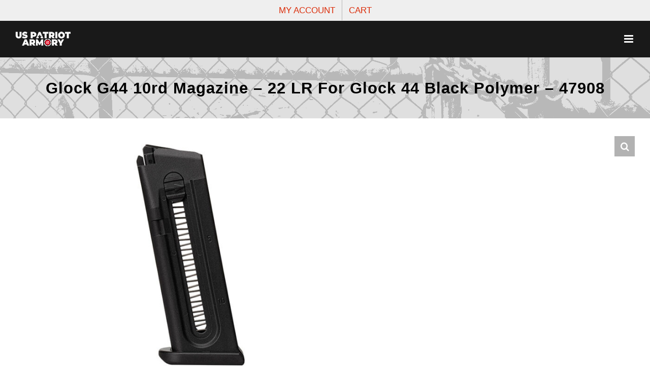

--- FILE ---
content_type: text/html; charset=UTF-8
request_url: https://uspatriotarmory.com/product/glock-47908-g44-10rd-22-lr-for-glock-44-black-polymer
body_size: 20489
content:
<!DOCTYPE html>
<html class="avada-html-layout-wide avada-html-header-position-top" lang="en-US" prefix="og: http://ogp.me/ns# fb: http://ogp.me/ns/fb# product: http://ogp.me/ns/product#">
<head>
	<meta http-equiv="X-UA-Compatible" content="IE=edge" />
	<meta http-equiv="Content-Type" content="text/html; charset=utf-8"/>
	<meta name="viewport" content="width=device-width, initial-scale=1" />
	<meta name='robots' content='index, follow, max-image-preview:large, max-snippet:-1, max-video-preview:-1' />

<!-- Google Tag Manager for WordPress by gtm4wp.com -->
<script data-cfasync="false" data-pagespeed-no-defer>
	var gtm4wp_datalayer_name = "dataLayer";
	var dataLayer = dataLayer || [];
	const gtm4wp_use_sku_instead = false;
	const gtm4wp_currency = 'USD';
	const gtm4wp_product_per_impression = 10;
	const gtm4wp_clear_ecommerce = false;
	const gtm4wp_datalayer_max_timeout = 2000;
</script>
<!-- End Google Tag Manager for WordPress by gtm4wp.com -->
	<!-- This site is optimized with the Yoast SEO Premium plugin v26.4 (Yoast SEO v26.5) - https://yoast.com/wordpress/plugins/seo/ -->
	<title>Glock G44 10rd 22 LR Magazine: Solid and Steadfast</title>
	<meta name="description" content="Improve your Glock 44 experience with the Glock G44 10rd 22 LR Magazine. Speedy reloads, precise fit, unwavering durability. Enhance your setup today." />
	<link rel="canonical" href="https://uspatriotarmory.com/product/glock-47908-g44-10rd-22-lr-for-glock-44-black-polymer" />
	<meta property="og:locale" content="en_US" />
	<meta property="og:type" content="product" />
	<meta property="og:title" content="Glock G44 10rd Magazine - 22 LR For Glock 44 Black Polymer - 47908" />
	<meta property="og:description" content="US Patriot Armory is your go-to source for quality firearm products including: Pistols, Rifles, Shotguns, Compliant Guns, Frames, Lowers, and Uppers. | uspatriotarmory.com" />
	<meta property="og:url" content="https://uspatriotarmory.com/product/glock-47908-g44-10rd-22-lr-for-glock-44-black-polymer" />
	<meta property="og:site_name" content="US Patriot Armory" />
	<meta property="article:modified_time" content="2024-03-07T15:00:56+00:00" />
	<meta property="og:image" content="https://uspatriotarmory.com/wp-content/uploads/2023/06/sss.jpg" />
	<meta property="og:image:width" content="900" />
	<meta property="og:image:height" content="600" />
	<meta property="og:image:type" content="image/jpeg" />
	<meta name="twitter:card" content="summary_large_image" />
	<meta name="twitter:label1" content="Price" />
	<meta name="twitter:data1" content="&#036;28.05" />
	<meta name="twitter:label2" content="Availability" />
	<meta name="twitter:data2" content="In stock" />
	<script type="application/ld+json" class="yoast-schema-graph">{"@context":"https://schema.org","@graph":[{"@type":["WebPage","ItemPage"],"@id":"https://uspatriotarmory.com/product/glock-47908-g44-10rd-22-lr-for-glock-44-black-polymer","url":"https://uspatriotarmory.com/product/glock-47908-g44-10rd-22-lr-for-glock-44-black-polymer","name":"Glock G44 10rd 22 LR Magazine: Solid and Steadfast","isPartOf":{"@id":"https://uspatriotarmory.com/#website"},"primaryImageOfPage":{"@id":"https://uspatriotarmory.com/product/glock-47908-g44-10rd-22-lr-for-glock-44-black-polymer#primaryimage"},"image":{"@id":"https://uspatriotarmory.com/product/glock-47908-g44-10rd-22-lr-for-glock-44-black-polymer#primaryimage"},"thumbnailUrl":"https://uspatriotarmory.com/wp-content/uploads/2023/06/sss.jpg","description":"Improve your Glock 44 experience with the Glock G44 10rd 22 LR Magazine. Speedy reloads, precise fit, unwavering durability. Enhance your setup today.","breadcrumb":{"@id":"https://uspatriotarmory.com/product/glock-47908-g44-10rd-22-lr-for-glock-44-black-polymer#breadcrumb"},"inLanguage":"en-US","potentialAction":{"@type":"BuyAction","target":"https://uspatriotarmory.com/product/glock-47908-g44-10rd-22-lr-for-glock-44-black-polymer"}},{"@type":"ImageObject","inLanguage":"en-US","@id":"https://uspatriotarmory.com/product/glock-47908-g44-10rd-22-lr-for-glock-44-black-polymer#primaryimage","url":"https://uspatriotarmory.com/wp-content/uploads/2023/06/sss.jpg","contentUrl":"https://uspatriotarmory.com/wp-content/uploads/2023/06/sss.jpg","width":900,"height":600},{"@type":"BreadcrumbList","@id":"https://uspatriotarmory.com/product/glock-47908-g44-10rd-22-lr-for-glock-44-black-polymer#breadcrumb","itemListElement":[{"@type":"ListItem","position":1,"name":"Home","item":"https://uspatriotarmory.com/"},{"@type":"ListItem","position":2,"name":"Shop","item":"https://uspatriotarmory.com/shop"},{"@type":"ListItem","position":3,"name":"Glock G44 10rd Magazine &#8211; 22 LR For Glock 44 Black Polymer &#8211; 47908"}]},{"@type":"WebSite","@id":"https://uspatriotarmory.com/#website","url":"https://uspatriotarmory.com/","name":"US Patriot Armory","description":"Firearms and Survival Gear","publisher":{"@id":"https://uspatriotarmory.com/#organization"},"alternateName":"USPA","potentialAction":[{"@type":"SearchAction","target":{"@type":"EntryPoint","urlTemplate":"https://uspatriotarmory.com/?s={search_term_string}"},"query-input":{"@type":"PropertyValueSpecification","valueRequired":true,"valueName":"search_term_string"}}],"inLanguage":"en-US"},{"@type":"Organization","@id":"https://uspatriotarmory.com/#organization","name":"US Patriot Armory","alternateName":"USPA","url":"https://uspatriotarmory.com/","logo":{"@type":"ImageObject","inLanguage":"en-US","@id":"https://uspatriotarmory.com/#/schema/logo/image/","url":"https://uspatriotarmory.com/wp-content/uploads/2023/12/uspa-logo.jpg","contentUrl":"https://uspatriotarmory.com/wp-content/uploads/2023/12/uspa-logo.jpg","width":900,"height":900,"caption":"US Patriot Armory"},"image":{"@id":"https://uspatriotarmory.com/#/schema/logo/image/"},"sameAs":["https://www.facebook.com/USPatriotArmory"],"description":"US Patriot Armory offers a variety of 80% frames and kits for building your own firearms, such as Glock, Sig Sauer, AR-15, and more. Browse their products, prices, and sales online and get free shipping on selected items.","email":"sales@uspatriotarmory.com","telephone":"760 946 9978","legalName":"US Patriot Armory Inc.","foundingDate":"2019-12-12","taxID":"38-4174151","numberOfEmployees":{"@type":"QuantitativeValue","minValue":"11","maxValue":"50"}}]}</script>
	<meta property="product:brand" content="Glock OEM" />
	<meta property="product:price:amount" content="28.05" />
	<meta property="product:price:currency" content="USD" />
	<meta property="og:availability" content="instock" />
	<meta property="product:availability" content="instock" />
	<meta property="product:retailer_item_id" content="764503035913" />
	<meta property="product:condition" content="new" />
	<!-- / Yoast SEO Premium plugin. -->


<link rel="alternate" type="application/rss+xml" title="US Patriot Armory &raquo; Feed" href="https://uspatriotarmory.com/feed" />
<link rel="alternate" type="application/rss+xml" title="US Patriot Armory &raquo; Comments Feed" href="https://uspatriotarmory.com/comments/feed" />
					<link rel="shortcut icon" href="https://uspatriotarmory.com/wp-content/uploads/2023/05/u.png" type="image/x-icon" />
		
		
		
				<link rel="alternate" title="oEmbed (JSON)" type="application/json+oembed" href="https://uspatriotarmory.com/wp-json/oembed/1.0/embed?url=https%3A%2F%2Fuspatriotarmory.com%2Fproduct%2Fglock-47908-g44-10rd-22-lr-for-glock-44-black-polymer" />
<link rel="alternate" title="oEmbed (XML)" type="text/xml+oembed" href="https://uspatriotarmory.com/wp-json/oembed/1.0/embed?url=https%3A%2F%2Fuspatriotarmory.com%2Fproduct%2Fglock-47908-g44-10rd-22-lr-for-glock-44-black-polymer&#038;format=xml" />
					<meta name="description" content="Glock 44, 22LR, 10rd Magazine

Meet the Glock G44 10rd Magazine. A dream mate for your Glock 44.



 	10-round capacity? Absolutely.

 	22 LR caliber? Right on the money.

 	Black polymer construction? Solid as a rock.



Your Glock 44 has never been so well complemented.



 	Just for you. Tailored to your Glock 44 like a fine suit.

 	Keep"/>
				
		<meta property="og:locale" content="en_US"/>
		<meta property="og:type" content="article"/>
		<meta property="og:site_name" content="US Patriot Armory"/>
		<meta property="og:title" content="Glock G44 10rd 22 LR Magazine: Solid and Steadfast"/>
				<meta property="og:description" content="Glock 44, 22LR, 10rd Magazine

Meet the Glock G44 10rd Magazine. A dream mate for your Glock 44.



 	10-round capacity? Absolutely.

 	22 LR caliber? Right on the money.

 	Black polymer construction? Solid as a rock.



Your Glock 44 has never been so well complemented.



 	Just for you. Tailored to your Glock 44 like a fine suit.

 	Keep"/>
				<meta property="og:url" content="https://uspatriotarmory.com/product/glock-47908-g44-10rd-22-lr-for-glock-44-black-polymer"/>
													<meta property="article:modified_time" content="2024-03-07T15:00:56-08:00"/>
											<meta property="og:image" content="https://uspatriotarmory.com/wp-content/uploads/2023/06/sss.jpg"/>
		<meta property="og:image:width" content="900"/>
		<meta property="og:image:height" content="600"/>
		<meta property="og:image:type" content="image/jpeg"/>
				<style id='wp-img-auto-sizes-contain-inline-css' type='text/css'>
img:is([sizes=auto i],[sizes^="auto," i]){contain-intrinsic-size:3000px 1500px}
/*# sourceURL=wp-img-auto-sizes-contain-inline-css */
</style>
<link rel='stylesheet' id='easy-autocomplete-css' href='https://uspatriotarmory.com/wp-content/plugins/woocommerce-products-filter/js/easy-autocomplete/easy-autocomplete.min.css?ver=3.3.4.3' type='text/css' media='all' />
<link rel='stylesheet' id='easy-autocomplete-theme-css' href='https://uspatriotarmory.com/wp-content/plugins/woocommerce-products-filter/js/easy-autocomplete/easy-autocomplete.themes.min.css?ver=3.3.4.3' type='text/css' media='all' />
<link rel='stylesheet' id='advanced-flat-rate-shipping-for-woocommerce-css' href='https://uspatriotarmory.com/wp-content/plugins/advanced-flat-rate-shipping-for-woocommerce-premium/public/css/advanced-flat-rate-shipping-for-woocommerce-public.css?ver=v4.4.0' type='text/css' media='all' />
<link rel='stylesheet' id='font-awesome-min-css' href='https://uspatriotarmory.com/wp-content/plugins/advanced-flat-rate-shipping-for-woocommerce-premium/public/css/font-awesome.min.css?ver=v4.4.0' type='text/css' media='all' />
<link rel='stylesheet' id='woof-css' href='https://uspatriotarmory.com/wp-content/plugins/woocommerce-products-filter/css/front.css?ver=3.3.4.3' type='text/css' media='all' />
<style id='woof-inline-css' type='text/css'>

.woof_products_top_panel li span, .woof_products_top_panel2 li span{background: url(https://uspatriotarmory.com/wp-content/plugins/woocommerce-products-filter/img/delete.png);background-size: 14px 14px;background-repeat: no-repeat;background-position: right;}
.woof_show_auto_form,.woof_hide_auto_form{ background-image: url('http://uspatriotarmory.com//wp-content/uploads/2024/03/spacer-18.png'); }
.jQuery-plainOverlay-progress {
                        border-top: 12px solid #d1d1d1 !important;
                    }
.woof_childs_list_opener span.woof_is_closed{
                        background: url(http://uspatriotarmory.com//wp-content/uploads/2024/03/toggle-plus-18.png);
                    }
.woof_childs_list_opener span.woof_is_opened{
                        background: url(http://uspatriotarmory.com//wp-content/uploads/2024/03/toggle-minus-18.png);
                    }
.woof_edit_view{
                    display: none;
                }
.woof_container h4{
    margin-bottom: 11px !important;
    font-size: 1.2em !important;
    background: #e1e1e1;
    padding: 11px 11px;
    color: #fff;
    line-height: 1.12em !important;
    text-align: left;
    border-radius: 3px;
}

/*# sourceURL=woof-inline-css */
</style>
<link rel='stylesheet' id='chosen-drop-down-css' href='https://uspatriotarmory.com/wp-content/plugins/woocommerce-products-filter/js/chosen/chosen.min.css?ver=3.3.4.3' type='text/css' media='all' />
<link rel='stylesheet' id='plainoverlay-css' href='https://uspatriotarmory.com/wp-content/plugins/woocommerce-products-filter/css/plainoverlay.css?ver=3.3.4.3' type='text/css' media='all' />
<link rel='stylesheet' id='icheck-jquery-color-flat-css' href='https://uspatriotarmory.com/wp-content/plugins/woocommerce-products-filter/js/icheck/skins/flat/_all.css?ver=3.3.4.3' type='text/css' media='all' />
<link rel='stylesheet' id='icheck-jquery-color-square-css' href='https://uspatriotarmory.com/wp-content/plugins/woocommerce-products-filter/js/icheck/skins/square/_all.css?ver=3.3.4.3' type='text/css' media='all' />
<link rel='stylesheet' id='icheck-jquery-color-minimal-css' href='https://uspatriotarmory.com/wp-content/plugins/woocommerce-products-filter/js/icheck/skins/minimal/_all.css?ver=3.3.4.3' type='text/css' media='all' />
<link rel='stylesheet' id='woof_by_author_html_items-css' href='https://uspatriotarmory.com/wp-content/plugins/woocommerce-products-filter/ext/by_author/css/by_author.css?ver=3.3.4.3' type='text/css' media='all' />
<link rel='stylesheet' id='woof_by_backorder_html_items-css' href='https://uspatriotarmory.com/wp-content/plugins/woocommerce-products-filter/ext/by_backorder/css/by_backorder.css?ver=3.3.4.3' type='text/css' media='all' />
<link rel='stylesheet' id='woof_by_instock_html_items-css' href='https://uspatriotarmory.com/wp-content/plugins/woocommerce-products-filter/ext/by_instock/css/by_instock.css?ver=3.3.4.3' type='text/css' media='all' />
<link rel='stylesheet' id='woof_by_onsales_html_items-css' href='https://uspatriotarmory.com/wp-content/plugins/woocommerce-products-filter/ext/by_onsales/css/by_onsales.css?ver=3.3.4.3' type='text/css' media='all' />
<link rel='stylesheet' id='woof_by_sku_html_items-css' href='https://uspatriotarmory.com/wp-content/plugins/woocommerce-products-filter/ext/by_sku/css/by_sku.css?ver=3.3.4.3' type='text/css' media='all' />
<link rel='stylesheet' id='woof_by_text_html_items-css' href='https://uspatriotarmory.com/wp-content/plugins/woocommerce-products-filter/ext/by_text/assets/css/front.css?ver=3.3.4.3' type='text/css' media='all' />
<link rel='stylesheet' id='woof_color_html_items-css' href='https://uspatriotarmory.com/wp-content/plugins/woocommerce-products-filter/ext/color/css/html_types/color.css?ver=3.3.4.3' type='text/css' media='all' />
<link rel='stylesheet' id='woof_image_html_items-css' href='https://uspatriotarmory.com/wp-content/plugins/woocommerce-products-filter/ext/image/css/html_types/image.css?ver=3.3.4.3' type='text/css' media='all' />
<link rel='stylesheet' id='woof_label_html_items-css' href='https://uspatriotarmory.com/wp-content/plugins/woocommerce-products-filter/ext/label/css/html_types/label.css?ver=3.3.4.3' type='text/css' media='all' />
<link rel='stylesheet' id='woof_quick_search_html_items-css' href='https://uspatriotarmory.com/wp-content/plugins/woocommerce-products-filter/ext/quick_search/css/quick_search.css?ver=3.3.4.3' type='text/css' media='all' />
<link rel='stylesheet' id='woof_select_hierarchy_html_items-css' href='https://uspatriotarmory.com/wp-content/plugins/woocommerce-products-filter/ext/select_hierarchy/css/html_types/select_hierarchy.css?ver=3.3.4.3' type='text/css' media='all' />
<link rel='stylesheet' id='woof_select_radio_check_html_items-css' href='https://uspatriotarmory.com/wp-content/plugins/woocommerce-products-filter/ext/select_radio_check/css/html_types/select_radio_check.css?ver=3.3.4.3' type='text/css' media='all' />
<link rel='stylesheet' id='woof_slider_html_items-css' href='https://uspatriotarmory.com/wp-content/plugins/woocommerce-products-filter/ext/slider/css/html_types/slider.css?ver=3.3.4.3' type='text/css' media='all' />
<link rel='stylesheet' id='woof_sd_html_items_checkbox-css' href='https://uspatriotarmory.com/wp-content/plugins/woocommerce-products-filter/ext/smart_designer/css/elements/checkbox.css?ver=3.3.4.3' type='text/css' media='all' />
<link rel='stylesheet' id='woof_sd_html_items_radio-css' href='https://uspatriotarmory.com/wp-content/plugins/woocommerce-products-filter/ext/smart_designer/css/elements/radio.css?ver=3.3.4.3' type='text/css' media='all' />
<link rel='stylesheet' id='woof_sd_html_items_switcher-css' href='https://uspatriotarmory.com/wp-content/plugins/woocommerce-products-filter/ext/smart_designer/css/elements/switcher.css?ver=3.3.4.3' type='text/css' media='all' />
<link rel='stylesheet' id='woof_sd_html_items_color-css' href='https://uspatriotarmory.com/wp-content/plugins/woocommerce-products-filter/ext/smart_designer/css/elements/color.css?ver=3.3.4.3' type='text/css' media='all' />
<link rel='stylesheet' id='woof_sd_html_items_tooltip-css' href='https://uspatriotarmory.com/wp-content/plugins/woocommerce-products-filter/ext/smart_designer/css/tooltip.css?ver=3.3.4.3' type='text/css' media='all' />
<link rel='stylesheet' id='woof_sd_html_items_front-css' href='https://uspatriotarmory.com/wp-content/plugins/woocommerce-products-filter/ext/smart_designer/css/front.css?ver=3.3.4.3' type='text/css' media='all' />
<link rel='stylesheet' id='woof-switcher23-css' href='https://uspatriotarmory.com/wp-content/plugins/woocommerce-products-filter/css/switcher.css?ver=3.3.4.3' type='text/css' media='all' />
<link rel='stylesheet' id='photoswipe-css' href='https://uspatriotarmory.com/wp-content/plugins/woocommerce/assets/css/photoswipe/photoswipe.min.css?ver=10.3.7' type='text/css' media='all' />
<link rel='stylesheet' id='photoswipe-default-skin-css' href='https://uspatriotarmory.com/wp-content/plugins/woocommerce/assets/css/photoswipe/default-skin/default-skin.min.css?ver=10.3.7' type='text/css' media='all' />
<style id='woocommerce-inline-inline-css' type='text/css'>
.woocommerce form .form-row .required { visibility: visible; }
/*# sourceURL=woocommerce-inline-inline-css */
</style>
<link rel='stylesheet' id='yith-infs-style-css' href='https://uspatriotarmory.com/wp-content/plugins/yith-infinite-scrolling/assets/css/frontend.css?ver=2.4.0' type='text/css' media='all' />
<link rel='stylesheet' id='brands-styles-css' href='https://uspatriotarmory.com/wp-content/plugins/woocommerce/assets/css/brands.css?ver=10.3.7' type='text/css' media='all' />
<link rel='stylesheet' id='select2-css' href='https://uspatriotarmory.com/wp-content/plugins/woocommerce/assets/css/select2.css?ver=10.3.7' type='text/css' media='all' />
<link rel='stylesheet' id='dashicons-css' href='https://uspatriotarmory.com/wp-includes/css/dashicons.min.css?ver=6.9' type='text/css' media='all' />
<style id='dashicons-inline-css' type='text/css'>
[data-font="Dashicons"]:before {font-family: 'Dashicons' !important;content: attr(data-icon) !important;speak: none !important;font-weight: normal !important;font-variant: normal !important;text-transform: none !important;line-height: 1 !important;font-style: normal !important;-webkit-font-smoothing: antialiased !important;-moz-osx-font-smoothing: grayscale !important;}
/*# sourceURL=dashicons-inline-css */
</style>
<link rel='stylesheet' id='jquery-ui-style-css' href='https://uspatriotarmory.com/wp-content/plugins/woocommerce-extra-product-options-pro/public/assets/css/jquery-ui/jquery-ui.css?ver=6.9' type='text/css' media='all' />
<link rel='stylesheet' id='thwepo-timepicker-style-css' href='https://uspatriotarmory.com/wp-content/plugins/woocommerce-extra-product-options-pro/public/assets/js/timepicker/jquery.timepicker.css?ver=6.9' type='text/css' media='all' />
<link rel='stylesheet' id='thwepo-daterange-style-css' href='https://uspatriotarmory.com/wp-content/plugins/woocommerce-extra-product-options-pro/public/assets/js/date-range-picker/daterangepicker.css?ver=6.9' type='text/css' media='all' />
<link rel='stylesheet' id='thwepo-public-style-css' href='https://uspatriotarmory.com/wp-content/plugins/woocommerce-extra-product-options-pro/public/assets/css/thwepo-public.min.css?ver=6.9' type='text/css' media='all' />
<link rel='stylesheet' id='wp-color-picker-css' href='https://uspatriotarmory.com/wp-admin/css/color-picker.min.css?ver=6.9' type='text/css' media='all' />
<link rel='stylesheet' id='fusion-dynamic-css-css' href='https://uspatriotarmory.com/wp-content/uploads/fusion-styles/b3399d16fdc87bc01d313ddb3030033a.min.css?ver=3.13.3' type='text/css' media='all' />
<script type="text/javascript" src="https://uspatriotarmory.com/wp-includes/js/jquery/jquery.min.js?ver=3.7.1" id="jquery-core-js"></script>
<script type="text/javascript" src="https://uspatriotarmory.com/wp-content/plugins/woocommerce-products-filter/js/easy-autocomplete/jquery.easy-autocomplete.min.js?ver=3.3.4.3" id="easy-autocomplete-js"></script>
<script type="text/javascript" id="woof-husky-js-extra">
/* <![CDATA[ */
var woof_husky_txt = {"ajax_url":"https://uspatriotarmory.com/wp-admin/admin-ajax.php","plugin_uri":"https://uspatriotarmory.com/wp-content/plugins/woocommerce-products-filter/ext/by_text/","loader":"https://uspatriotarmory.com/wp-content/plugins/woocommerce-products-filter/ext/by_text/assets/img/ajax-loader.gif","not_found":"Nothing found!","prev":"Prev","next":"Next","site_link":"https://uspatriotarmory.com","default_data":{"placeholder":"SEARCH","behavior":"title_or_content_or_excerpt","search_by_full_word":"0","autocomplete":1,"how_to_open_links":"1","taxonomy_compatibility":"1","sku_compatibility":"1","custom_fields":"","search_desc_variant":"0","view_text_length":"10","min_symbols":"3","max_posts":"10","image":"","notes_for_customer":"","template":"","max_open_height":"0","page":0}};
//# sourceURL=woof-husky-js-extra
/* ]]> */
</script>
<script type="text/javascript" src="https://uspatriotarmory.com/wp-content/plugins/woocommerce-products-filter/ext/by_text/assets/js/husky.js?ver=3.3.4.3" id="woof-husky-js"></script>
<script type="text/javascript" src="https://uspatriotarmory.com/wp-content/plugins/advanced-flat-rate-shipping-for-woocommerce-premium/public/js/advanced-flat-rate-shipping-for-woocommerce-public.js?ver=v4.4.0" id="advanced-flat-rate-shipping-for-woocommerce-js"></script>
<script type="text/javascript" src="https://uspatriotarmory.com/wp-content/plugins/woocommerce/assets/js/jquery-blockui/jquery.blockUI.min.js?ver=2.7.0-wc.10.3.7" id="wc-jquery-blockui-js" defer="defer" data-wp-strategy="defer"></script>
<script type="text/javascript" id="wc-add-to-cart-js-extra">
/* <![CDATA[ */
var wc_add_to_cart_params = {"ajax_url":"/wp-admin/admin-ajax.php","wc_ajax_url":"/?wc-ajax=%%endpoint%%","i18n_view_cart":"View cart","cart_url":"https://uspatriotarmory.com/shopping-cart","is_cart":"","cart_redirect_after_add":"no"};
//# sourceURL=wc-add-to-cart-js-extra
/* ]]> */
</script>
<script type="text/javascript" src="https://uspatriotarmory.com/wp-content/plugins/woocommerce/assets/js/frontend/add-to-cart.min.js?ver=10.3.7" id="wc-add-to-cart-js" defer="defer" data-wp-strategy="defer"></script>
<script type="text/javascript" src="https://uspatriotarmory.com/wp-content/plugins/woocommerce/assets/js/zoom/jquery.zoom.min.js?ver=1.7.21-wc.10.3.7" id="wc-zoom-js" defer="defer" data-wp-strategy="defer"></script>
<script type="text/javascript" src="https://uspatriotarmory.com/wp-content/plugins/woocommerce/assets/js/flexslider/jquery.flexslider.min.js?ver=2.7.2-wc.10.3.7" id="wc-flexslider-js" defer="defer" data-wp-strategy="defer"></script>
<script type="text/javascript" src="https://uspatriotarmory.com/wp-content/plugins/woocommerce/assets/js/photoswipe/photoswipe.min.js?ver=4.1.1-wc.10.3.7" id="wc-photoswipe-js" defer="defer" data-wp-strategy="defer"></script>
<script type="text/javascript" src="https://uspatriotarmory.com/wp-content/plugins/woocommerce/assets/js/photoswipe/photoswipe-ui-default.min.js?ver=4.1.1-wc.10.3.7" id="wc-photoswipe-ui-default-js" defer="defer" data-wp-strategy="defer"></script>
<script type="text/javascript" id="wc-single-product-js-extra">
/* <![CDATA[ */
var wc_single_product_params = {"i18n_required_rating_text":"Please select a rating","i18n_rating_options":["1 of 5 stars","2 of 5 stars","3 of 5 stars","4 of 5 stars","5 of 5 stars"],"i18n_product_gallery_trigger_text":"View full-screen image gallery","review_rating_required":"yes","flexslider":{"rtl":false,"animation":"slide","smoothHeight":true,"directionNav":true,"controlNav":"thumbnails","slideshow":false,"animationSpeed":500,"animationLoop":false,"allowOneSlide":false,"prevText":"\u003Ci class=\"awb-icon-angle-left\"\u003E\u003C/i\u003E","nextText":"\u003Ci class=\"awb-icon-angle-right\"\u003E\u003C/i\u003E"},"zoom_enabled":"1","zoom_options":[],"photoswipe_enabled":"1","photoswipe_options":{"shareEl":false,"closeOnScroll":false,"history":false,"hideAnimationDuration":0,"showAnimationDuration":0},"flexslider_enabled":"1"};
//# sourceURL=wc-single-product-js-extra
/* ]]> */
</script>
<script type="text/javascript" src="https://uspatriotarmory.com/wp-content/plugins/woocommerce/assets/js/frontend/single-product.min.js?ver=10.3.7" id="wc-single-product-js" defer="defer" data-wp-strategy="defer"></script>
<script type="text/javascript" src="https://uspatriotarmory.com/wp-content/plugins/woocommerce/assets/js/js-cookie/js.cookie.min.js?ver=2.1.4-wc.10.3.7" id="wc-js-cookie-js" defer="defer" data-wp-strategy="defer"></script>
<script type="text/javascript" id="woocommerce-js-extra">
/* <![CDATA[ */
var woocommerce_params = {"ajax_url":"/wp-admin/admin-ajax.php","wc_ajax_url":"/?wc-ajax=%%endpoint%%","i18n_password_show":"Show password","i18n_password_hide":"Hide password"};
//# sourceURL=woocommerce-js-extra
/* ]]> */
</script>
<script type="text/javascript" src="https://uspatriotarmory.com/wp-content/plugins/woocommerce/assets/js/frontend/woocommerce.min.js?ver=10.3.7" id="woocommerce-js" defer="defer" data-wp-strategy="defer"></script>
<script type="text/javascript" src="https://uspatriotarmory.com/wp-includes/js/jquery/ui/core.min.js?ver=1.13.3" id="jquery-ui-core-js"></script>
<script type="text/javascript" src="https://uspatriotarmory.com/wp-content/plugins/woocommerce-extra-product-options-pro/public/assets/js/timepicker/jquery.timepicker.min.js?ver=1.0.1" id="thwepo-timepicker-script-js"></script>
<script type="text/javascript" src="https://uspatriotarmory.com/wp-content/plugins/woocommerce-extra-product-options-pro/public/assets/js/inputmask-js/jquery.inputmask.min.js?ver=5.0.6" id="thwepo-input-mask-js"></script>
<script type="text/javascript" src="https://uspatriotarmory.com/wp-includes/js/jquery/ui/datepicker.min.js?ver=1.13.3" id="jquery-ui-datepicker-js"></script>
<script type="text/javascript" id="jquery-ui-datepicker-js-after">
/* <![CDATA[ */
jQuery(function(jQuery){jQuery.datepicker.setDefaults({"closeText":"Close","currentText":"Today","monthNames":["January","February","March","April","May","June","July","August","September","October","November","December"],"monthNamesShort":["Jan","Feb","Mar","Apr","May","Jun","Jul","Aug","Sep","Oct","Nov","Dec"],"nextText":"Next","prevText":"Previous","dayNames":["Sunday","Monday","Tuesday","Wednesday","Thursday","Friday","Saturday"],"dayNamesShort":["Sun","Mon","Tue","Wed","Thu","Fri","Sat"],"dayNamesMin":["S","M","T","W","T","F","S"],"dateFormat":"MM d, yy","firstDay":1,"isRTL":false});});
//# sourceURL=jquery-ui-datepicker-js-after
/* ]]> */
</script>
<script type="text/javascript" src="https://uspatriotarmory.com/wp-content/plugins/woocommerce-extra-product-options-pro/public/assets/js/jquery-ui-i18n.min.js?ver=1" id="jquery-ui-i18n-js"></script>
<link rel="EditURI" type="application/rsd+xml" title="RSD" href="https://uspatriotarmory.com/xmlrpc.php?rsd" />
<meta name="generator" content="WordPress 6.9" />
<meta name="generator" content="WooCommerce 10.3.7" />
		<script type="text/javascript">
				(function(c,l,a,r,i,t,y){
					c[a]=c[a]||function(){(c[a].q=c[a].q||[]).push(arguments)};t=l.createElement(r);t.async=1;
					t.src="https://www.clarity.ms/tag/"+i+"?ref=wordpress";y=l.getElementsByTagName(r)[0];y.parentNode.insertBefore(t,y);
				})(window, document, "clarity", "script", "n1zco2rlct");
		</script>
		
<!-- Google Tag Manager for WordPress by gtm4wp.com -->
<!-- GTM Container placement set to off -->
<script data-cfasync="false" data-pagespeed-no-defer type="text/javascript">
	var dataLayer_content = {"pagePostType":"product","pagePostType2":"single-product","pagePostAuthor":"Jim Corkern","productRatingCounts":[],"productAverageRating":0,"productReviewCount":0,"productType":"simple","productIsVariable":0};
	dataLayer.push( dataLayer_content );
</script>
<script data-cfasync="false" data-pagespeed-no-defer type="text/javascript">
	console.warn && console.warn("[GTM4WP] Google Tag Manager container code placement set to OFF !!!");
	console.warn && console.warn("[GTM4WP] Data layer codes are active but GTM container must be loaded using custom coding !!!");
</script>
<!-- End Google Tag Manager for WordPress by gtm4wp.com --><style type="text/css" id="css-fb-visibility">@media screen and (max-width: 640px){.fusion-no-small-visibility{display:none !important;}body .sm-text-align-center{text-align:center !important;}body .sm-text-align-left{text-align:left !important;}body .sm-text-align-right{text-align:right !important;}body .sm-flex-align-center{justify-content:center !important;}body .sm-flex-align-flex-start{justify-content:flex-start !important;}body .sm-flex-align-flex-end{justify-content:flex-end !important;}body .sm-mx-auto{margin-left:auto !important;margin-right:auto !important;}body .sm-ml-auto{margin-left:auto !important;}body .sm-mr-auto{margin-right:auto !important;}body .fusion-absolute-position-small{position:absolute;top:auto;width:100%;}.awb-sticky.awb-sticky-small{ position: sticky; top: var(--awb-sticky-offset,0); }}@media screen and (min-width: 641px) and (max-width: 1024px){.fusion-no-medium-visibility{display:none !important;}body .md-text-align-center{text-align:center !important;}body .md-text-align-left{text-align:left !important;}body .md-text-align-right{text-align:right !important;}body .md-flex-align-center{justify-content:center !important;}body .md-flex-align-flex-start{justify-content:flex-start !important;}body .md-flex-align-flex-end{justify-content:flex-end !important;}body .md-mx-auto{margin-left:auto !important;margin-right:auto !important;}body .md-ml-auto{margin-left:auto !important;}body .md-mr-auto{margin-right:auto !important;}body .fusion-absolute-position-medium{position:absolute;top:auto;width:100%;}.awb-sticky.awb-sticky-medium{ position: sticky; top: var(--awb-sticky-offset,0); }}@media screen and (min-width: 1025px){.fusion-no-large-visibility{display:none !important;}body .lg-text-align-center{text-align:center !important;}body .lg-text-align-left{text-align:left !important;}body .lg-text-align-right{text-align:right !important;}body .lg-flex-align-center{justify-content:center !important;}body .lg-flex-align-flex-start{justify-content:flex-start !important;}body .lg-flex-align-flex-end{justify-content:flex-end !important;}body .lg-mx-auto{margin-left:auto !important;margin-right:auto !important;}body .lg-ml-auto{margin-left:auto !important;}body .lg-mr-auto{margin-right:auto !important;}body .fusion-absolute-position-large{position:absolute;top:auto;width:100%;}.awb-sticky.awb-sticky-large{ position: sticky; top: var(--awb-sticky-offset,0); }}</style>	<noscript><style>.woocommerce-product-gallery{ opacity: 1 !important; }</style></noscript>
	<style>.fusion-out-of-stock { display: none; }</style>		<style type="text/css" id="wp-custom-css">
			.catalog-ordering
{
	display:none;
}

.woof_submit_search_form_container
{
	display:none;
}

.woocommerce-breadcrumb 
{ 
	display: none; 
}

h1, h2, h3, h4, h5, p, bdi, span, ul, li, a, div, button, input, form, select , textarea, tr, td, th, label {
  font-family: 'Arial', 'Helvetica' !important;
}		</style>
				<script type="text/javascript">
			var doc = document.documentElement;
			doc.setAttribute( 'data-useragent', navigator.userAgent );
		</script>
		
	<script type='text/javascript' src='https://services.nofraud.com/js/31226/customer_code.js'></script><style id='global-styles-inline-css' type='text/css'>
:root{--wp--preset--aspect-ratio--square: 1;--wp--preset--aspect-ratio--4-3: 4/3;--wp--preset--aspect-ratio--3-4: 3/4;--wp--preset--aspect-ratio--3-2: 3/2;--wp--preset--aspect-ratio--2-3: 2/3;--wp--preset--aspect-ratio--16-9: 16/9;--wp--preset--aspect-ratio--9-16: 9/16;--wp--preset--color--black: #000000;--wp--preset--color--cyan-bluish-gray: #abb8c3;--wp--preset--color--white: #ffffff;--wp--preset--color--pale-pink: #f78da7;--wp--preset--color--vivid-red: #cf2e2e;--wp--preset--color--luminous-vivid-orange: #ff6900;--wp--preset--color--luminous-vivid-amber: #fcb900;--wp--preset--color--light-green-cyan: #7bdcb5;--wp--preset--color--vivid-green-cyan: #00d084;--wp--preset--color--pale-cyan-blue: #8ed1fc;--wp--preset--color--vivid-cyan-blue: #0693e3;--wp--preset--color--vivid-purple: #9b51e0;--wp--preset--color--awb-color-1: #ffffff;--wp--preset--color--awb-color-2: #f6f6f6;--wp--preset--color--awb-color-3: #a0ce4e;--wp--preset--color--awb-color-4: #9fa9ac;--wp--preset--color--awb-color-5: #ff8114;--wp--preset--color--awb-color-6: #747474;--wp--preset--color--awb-color-7: #333333;--wp--preset--color--awb-color-8: #000000;--wp--preset--color--awb-color-custom-10: #66a3d8;--wp--preset--color--awb-color-custom-11: #2176ff;--wp--preset--color--awb-color-custom-12: #ebeaea;--wp--preset--color--awb-color-custom-13: #ef4650;--wp--preset--color--awb-color-custom-14: #dddddd;--wp--preset--color--awb-color-custom-15: #7da7fa;--wp--preset--color--awb-color-custom-16: #cccccc;--wp--preset--color--awb-color-custom-17: #b7b7b7;--wp--preset--color--awb-color-custom-18: #757d7f;--wp--preset--gradient--vivid-cyan-blue-to-vivid-purple: linear-gradient(135deg,rgb(6,147,227) 0%,rgb(155,81,224) 100%);--wp--preset--gradient--light-green-cyan-to-vivid-green-cyan: linear-gradient(135deg,rgb(122,220,180) 0%,rgb(0,208,130) 100%);--wp--preset--gradient--luminous-vivid-amber-to-luminous-vivid-orange: linear-gradient(135deg,rgb(252,185,0) 0%,rgb(255,105,0) 100%);--wp--preset--gradient--luminous-vivid-orange-to-vivid-red: linear-gradient(135deg,rgb(255,105,0) 0%,rgb(207,46,46) 100%);--wp--preset--gradient--very-light-gray-to-cyan-bluish-gray: linear-gradient(135deg,rgb(238,238,238) 0%,rgb(169,184,195) 100%);--wp--preset--gradient--cool-to-warm-spectrum: linear-gradient(135deg,rgb(74,234,220) 0%,rgb(151,120,209) 20%,rgb(207,42,186) 40%,rgb(238,44,130) 60%,rgb(251,105,98) 80%,rgb(254,248,76) 100%);--wp--preset--gradient--blush-light-purple: linear-gradient(135deg,rgb(255,206,236) 0%,rgb(152,150,240) 100%);--wp--preset--gradient--blush-bordeaux: linear-gradient(135deg,rgb(254,205,165) 0%,rgb(254,45,45) 50%,rgb(107,0,62) 100%);--wp--preset--gradient--luminous-dusk: linear-gradient(135deg,rgb(255,203,112) 0%,rgb(199,81,192) 50%,rgb(65,88,208) 100%);--wp--preset--gradient--pale-ocean: linear-gradient(135deg,rgb(255,245,203) 0%,rgb(182,227,212) 50%,rgb(51,167,181) 100%);--wp--preset--gradient--electric-grass: linear-gradient(135deg,rgb(202,248,128) 0%,rgb(113,206,126) 100%);--wp--preset--gradient--midnight: linear-gradient(135deg,rgb(2,3,129) 0%,rgb(40,116,252) 100%);--wp--preset--font-size--small: 11.25px;--wp--preset--font-size--medium: 20px;--wp--preset--font-size--large: 22.5px;--wp--preset--font-size--x-large: 42px;--wp--preset--font-size--normal: 15px;--wp--preset--font-size--xlarge: 30px;--wp--preset--font-size--huge: 45px;--wp--preset--spacing--20: 0.44rem;--wp--preset--spacing--30: 0.67rem;--wp--preset--spacing--40: 1rem;--wp--preset--spacing--50: 1.5rem;--wp--preset--spacing--60: 2.25rem;--wp--preset--spacing--70: 3.38rem;--wp--preset--spacing--80: 5.06rem;--wp--preset--shadow--natural: 6px 6px 9px rgba(0, 0, 0, 0.2);--wp--preset--shadow--deep: 12px 12px 50px rgba(0, 0, 0, 0.4);--wp--preset--shadow--sharp: 6px 6px 0px rgba(0, 0, 0, 0.2);--wp--preset--shadow--outlined: 6px 6px 0px -3px rgb(255, 255, 255), 6px 6px rgb(0, 0, 0);--wp--preset--shadow--crisp: 6px 6px 0px rgb(0, 0, 0);}:where(.is-layout-flex){gap: 0.5em;}:where(.is-layout-grid){gap: 0.5em;}body .is-layout-flex{display: flex;}.is-layout-flex{flex-wrap: wrap;align-items: center;}.is-layout-flex > :is(*, div){margin: 0;}body .is-layout-grid{display: grid;}.is-layout-grid > :is(*, div){margin: 0;}:where(.wp-block-columns.is-layout-flex){gap: 2em;}:where(.wp-block-columns.is-layout-grid){gap: 2em;}:where(.wp-block-post-template.is-layout-flex){gap: 1.25em;}:where(.wp-block-post-template.is-layout-grid){gap: 1.25em;}.has-black-color{color: var(--wp--preset--color--black) !important;}.has-cyan-bluish-gray-color{color: var(--wp--preset--color--cyan-bluish-gray) !important;}.has-white-color{color: var(--wp--preset--color--white) !important;}.has-pale-pink-color{color: var(--wp--preset--color--pale-pink) !important;}.has-vivid-red-color{color: var(--wp--preset--color--vivid-red) !important;}.has-luminous-vivid-orange-color{color: var(--wp--preset--color--luminous-vivid-orange) !important;}.has-luminous-vivid-amber-color{color: var(--wp--preset--color--luminous-vivid-amber) !important;}.has-light-green-cyan-color{color: var(--wp--preset--color--light-green-cyan) !important;}.has-vivid-green-cyan-color{color: var(--wp--preset--color--vivid-green-cyan) !important;}.has-pale-cyan-blue-color{color: var(--wp--preset--color--pale-cyan-blue) !important;}.has-vivid-cyan-blue-color{color: var(--wp--preset--color--vivid-cyan-blue) !important;}.has-vivid-purple-color{color: var(--wp--preset--color--vivid-purple) !important;}.has-black-background-color{background-color: var(--wp--preset--color--black) !important;}.has-cyan-bluish-gray-background-color{background-color: var(--wp--preset--color--cyan-bluish-gray) !important;}.has-white-background-color{background-color: var(--wp--preset--color--white) !important;}.has-pale-pink-background-color{background-color: var(--wp--preset--color--pale-pink) !important;}.has-vivid-red-background-color{background-color: var(--wp--preset--color--vivid-red) !important;}.has-luminous-vivid-orange-background-color{background-color: var(--wp--preset--color--luminous-vivid-orange) !important;}.has-luminous-vivid-amber-background-color{background-color: var(--wp--preset--color--luminous-vivid-amber) !important;}.has-light-green-cyan-background-color{background-color: var(--wp--preset--color--light-green-cyan) !important;}.has-vivid-green-cyan-background-color{background-color: var(--wp--preset--color--vivid-green-cyan) !important;}.has-pale-cyan-blue-background-color{background-color: var(--wp--preset--color--pale-cyan-blue) !important;}.has-vivid-cyan-blue-background-color{background-color: var(--wp--preset--color--vivid-cyan-blue) !important;}.has-vivid-purple-background-color{background-color: var(--wp--preset--color--vivid-purple) !important;}.has-black-border-color{border-color: var(--wp--preset--color--black) !important;}.has-cyan-bluish-gray-border-color{border-color: var(--wp--preset--color--cyan-bluish-gray) !important;}.has-white-border-color{border-color: var(--wp--preset--color--white) !important;}.has-pale-pink-border-color{border-color: var(--wp--preset--color--pale-pink) !important;}.has-vivid-red-border-color{border-color: var(--wp--preset--color--vivid-red) !important;}.has-luminous-vivid-orange-border-color{border-color: var(--wp--preset--color--luminous-vivid-orange) !important;}.has-luminous-vivid-amber-border-color{border-color: var(--wp--preset--color--luminous-vivid-amber) !important;}.has-light-green-cyan-border-color{border-color: var(--wp--preset--color--light-green-cyan) !important;}.has-vivid-green-cyan-border-color{border-color: var(--wp--preset--color--vivid-green-cyan) !important;}.has-pale-cyan-blue-border-color{border-color: var(--wp--preset--color--pale-cyan-blue) !important;}.has-vivid-cyan-blue-border-color{border-color: var(--wp--preset--color--vivid-cyan-blue) !important;}.has-vivid-purple-border-color{border-color: var(--wp--preset--color--vivid-purple) !important;}.has-vivid-cyan-blue-to-vivid-purple-gradient-background{background: var(--wp--preset--gradient--vivid-cyan-blue-to-vivid-purple) !important;}.has-light-green-cyan-to-vivid-green-cyan-gradient-background{background: var(--wp--preset--gradient--light-green-cyan-to-vivid-green-cyan) !important;}.has-luminous-vivid-amber-to-luminous-vivid-orange-gradient-background{background: var(--wp--preset--gradient--luminous-vivid-amber-to-luminous-vivid-orange) !important;}.has-luminous-vivid-orange-to-vivid-red-gradient-background{background: var(--wp--preset--gradient--luminous-vivid-orange-to-vivid-red) !important;}.has-very-light-gray-to-cyan-bluish-gray-gradient-background{background: var(--wp--preset--gradient--very-light-gray-to-cyan-bluish-gray) !important;}.has-cool-to-warm-spectrum-gradient-background{background: var(--wp--preset--gradient--cool-to-warm-spectrum) !important;}.has-blush-light-purple-gradient-background{background: var(--wp--preset--gradient--blush-light-purple) !important;}.has-blush-bordeaux-gradient-background{background: var(--wp--preset--gradient--blush-bordeaux) !important;}.has-luminous-dusk-gradient-background{background: var(--wp--preset--gradient--luminous-dusk) !important;}.has-pale-ocean-gradient-background{background: var(--wp--preset--gradient--pale-ocean) !important;}.has-electric-grass-gradient-background{background: var(--wp--preset--gradient--electric-grass) !important;}.has-midnight-gradient-background{background: var(--wp--preset--gradient--midnight) !important;}.has-small-font-size{font-size: var(--wp--preset--font-size--small) !important;}.has-medium-font-size{font-size: var(--wp--preset--font-size--medium) !important;}.has-large-font-size{font-size: var(--wp--preset--font-size--large) !important;}.has-x-large-font-size{font-size: var(--wp--preset--font-size--x-large) !important;}
/*# sourceURL=global-styles-inline-css */
</style>
<link rel='stylesheet' id='wc-authnet-blocks-checkout-style-css' href='https://uspatriotarmory.com/wp-content/plugins/woo-authorize-net-gateway-aim/build/style-index.css?ver=e24aa2fa2b7649feaf7f' type='text/css' media='all' />
<link rel='stylesheet' id='woof_sections_style-css' href='https://uspatriotarmory.com/wp-content/plugins/woocommerce-products-filter/ext/sections/css/sections.css?ver=3.3.4.3' type='text/css' media='all' />
<link rel='stylesheet' id='ion.range-slider-css' href='https://uspatriotarmory.com/wp-content/plugins/woocommerce-products-filter/js/ion.range-slider/css/ion.rangeSlider.css?ver=3.3.4.3' type='text/css' media='all' />
<link rel='stylesheet' id='woof-front-builder-css-css' href='https://uspatriotarmory.com/wp-content/plugins/woocommerce-products-filter/ext/front_builder/css/front-builder.css?ver=3.3.4.3' type='text/css' media='all' />
<link rel='stylesheet' id='woof-slideout-tab-css-css' href='https://uspatriotarmory.com/wp-content/plugins/woocommerce-products-filter/ext/slideout/css/jquery.tabSlideOut.css?ver=3.3.4.3' type='text/css' media='all' />
<link rel='stylesheet' id='woof-slideout-css-css' href='https://uspatriotarmory.com/wp-content/plugins/woocommerce-products-filter/ext/slideout/css/slideout.css?ver=3.3.4.3' type='text/css' media='all' />
</head>

<body class="wp-singular product-template-default single single-product postid-3383 wp-theme-Avada theme-Avada woocommerce woocommerce-page woocommerce-no-js fusion-image-hovers fusion-pagination-sizing fusion-button_type-flat fusion-button_span-no fusion-button_gradient-linear avada-image-rollover-circle-yes avada-image-rollover-yes avada-image-rollover-direction-fade fusion-body ltr no-tablet-sticky-header no-mobile-sticky-header no-mobile-slidingbar no-mobile-totop fusion-disable-outline fusion-sub-menu-fade mobile-logo-pos-center layout-wide-mode avada-has-boxed-modal-shadow-none layout-scroll-offset-full avada-has-zero-margin-offset-top fusion-top-header menu-text-align-center fusion-woo-product-design-clean fusion-woo-shop-page-columns-3 fusion-woo-related-columns-0 fusion-woo-archive-page-columns-3 fusion-woocommerce-equal-heights woo-tabs-horizontal woo-outofstock-badge-circle mobile-menu-design-modern fusion-hide-pagination-text fusion-header-layout-v5 avada-responsive avada-footer-fx-none avada-menu-highlight-style-bottombar fusion-search-form-classic fusion-main-menu-search-overlay fusion-avatar-circle avada-sticky-shrinkage avada-dropdown-styles avada-blog-layout-medium alternate avada-blog-archive-layout-medium alternate avada-header-shadow-no avada-menu-icon-position-right avada-has-megamenu-shadow avada-has-mainmenu-dropdown-divider fusion-has-main-nav-icon-circle avada-has-header-100-width avada-has-pagetitle-bg-full avada-has-main-nav-search-icon avada-has-megamenu-item-divider avada-has-100-footer avada-has-breadcrumb-mobile-hidden avada-has-titlebar-bar_and_content avada-header-border-color-full-transparent avada-has-pagination-padding avada-flyout-menu-direction-fade avada-ec-views-v1" data-awb-post-id="3383">
	<script type='text/javascript'>
    jQuery( function($){
		$( document.body ).on( 'updated_cart_totals added_to_cart removed_from_cart wc_cart_emptied', function(element, data){
			var cart_html = $(data)[0]['.fusion-dynamic-cart-count'];
			var total = $(cart_html)[0];
			
			var top_cart = $('#menu-top-menu #menu-item-43 .menu-text');
			var cart_html = top_cart.html( top_cart.html() + ' <span id="cart-total">' + $(total).html() + '</span>' );
			
			setTimeout(function () {
                $('html, body').animate({scrollTop: $("#menu-item-43").offset().top}, 500);
            }, 10)
		});
	});
	
	jQuery(document).ready(function($){
    	if( $('.fusion-widget-cart-counter').length ) {
    		var _this = $('.fusion-widget-cart-counter');
    		
    		_this.prev().addClass('remove-slash');
    		
    		var cart_counter = _this.find('.fusion-widget-cart-number').html();
    		
    		var top_cart = $('#menu-top-menu #menu-item-43 .menu-text');
    		var cart_html = top_cart.html( top_cart.html() + ' <span id="cart-total">' + cart_counter + '</span>' );
    	}
    });
</script>	<a class="skip-link screen-reader-text" href="#content">Skip to content</a>

	<div id="boxed-wrapper">
		
		<div id="wrapper" class="fusion-wrapper">
			<div id="home" style="position:relative;top:-1px;"></div>
							
					
			<header class="fusion-header-wrapper">
				<div class="fusion-header-v5 fusion-logo-alignment fusion-logo-center fusion-sticky-menu- fusion-sticky-logo- fusion-mobile-logo-1 fusion-sticky-menu-and-logo fusion-header-menu-align-center fusion-mobile-menu-design-modern">
					
<div class="fusion-secondary-header">
	<div class="fusion-row">
							<div class="fusion-alignright">
				<nav class="fusion-secondary-menu" role="navigation" aria-label="Secondary Menu"><ul id="menu-top-menu" class="menu"><li  id="menu-item-44"  class="menu-item menu-item-type-post_type menu-item-object-page menu-item-44"  data-item-id="44"><a  href="https://uspatriotarmory.com/my-account" class="fusion-bottombar-highlight"><span class="menu-text">MY ACCOUNT</span></a></li><li  id="menu-item-43"  class="menu-item menu-item-type-post_type menu-item-object-page menu-item-43"  data-item-id="43"><a  href="https://uspatriotarmory.com/shopping-cart" class="fusion-bottombar-highlight"><span class="menu-text">CART</span></a></li></ul></nav><nav class="fusion-mobile-nav-holder fusion-mobile-menu-text-align-left" aria-label="Secondary Mobile Menu"></nav>			</div>
			</div>
</div>
<div class="fusion-header-sticky-height"></div>
<div class="fusion-sticky-header-wrapper"> <!-- start fusion sticky header wrapper -->
	<div class="fusion-header">
		<div class="fusion-row">
							<div class="fusion-logo" data-margin-top="20px" data-margin-bottom="20px" data-margin-left="0px" data-margin-right="0px">
			<a class="fusion-logo-link"  href="https://uspatriotarmory.com/" >

						<!-- standard logo -->
			<img src="https://uspatriotarmory.com/wp-content/uploads/2024/02/uspa-logo-header-300.png" srcset="https://uspatriotarmory.com/wp-content/uploads/2024/02/uspa-logo-header-300.png 1x" width="300" height="60" alt="US Patriot Armory Logo" data-retina_logo_url="" class="fusion-standard-logo" />

											<!-- mobile logo -->
				<img src="https://uspatriotarmory.com/wp-content/uploads/2024/03/uspa-logo-header-m.png" srcset="https://uspatriotarmory.com/wp-content/uploads/2024/03/uspa-logo-header-m.png 1x" width="110" height="31" alt="US Patriot Armory Logo" data-retina_logo_url="" class="fusion-mobile-logo" />
			
					</a>
		</div>
								<div class="fusion-mobile-menu-icons">
							<a href="#" class="fusion-icon awb-icon-bars" aria-label="Toggle mobile menu" aria-expanded="false"></a>
		
		
		
			</div>
			
					</div>
	</div>
	<div class="fusion-secondary-main-menu">
		<div class="fusion-row">
			<nav class="fusion-main-menu" aria-label="Main Menu"><div class="fusion-overlay-search">		<form role="search" class="searchform fusion-search-form  fusion-live-search fusion-search-form-classic" method="get" action="https://uspatriotarmory.com/">
			<div class="fusion-search-form-content">

				
				<div class="fusion-search-field search-field">
					<label><span class="screen-reader-text">Search for:</span>
													<input type="search" class="s fusion-live-search-input" name="s" id="fusion-live-search-input-0" autocomplete="off" placeholder="Search..." required aria-required="true" aria-label="Search..."/>
											</label>
				</div>
				<div class="fusion-search-button search-button">
					<input type="submit" class="fusion-search-submit searchsubmit" aria-label="Search" value="&#xf002;" />
										<div class="fusion-slider-loading"></div>
									</div>

				
			</div>


							<div class="fusion-search-results-wrapper"><div class="fusion-search-results"></div></div>
			
		</form>
		<div class="fusion-search-spacer"></div><a href="#" role="button" aria-label="Close Search" class="fusion-close-search"></a></div><ul id="menu-main-nav" class="fusion-menu"><li  id="menu-item-61920"  class="menu-item menu-item-type-post_type menu-item-object-page menu-item-home menu-item-61920"  data-item-id="61920"><a  href="https://uspatriotarmory.com/" class="fusion-bottombar-highlight"><span class="menu-text">Home</span></a></li><li  id="menu-item-61921"  class="menu-item menu-item-type-post_type menu-item-object-page menu-item-has-children menu-item-61921 fusion-dropdown-menu"  data-item-id="61921"><a  href="https://uspatriotarmory.com/80-lowers" class="fusion-bottombar-highlight"><span class="menu-text">80% Lowers</span></a><ul class="sub-menu"><li  id="menu-item-61933"  class="menu-item menu-item-type-taxonomy menu-item-object-product_cat menu-item-61933 fusion-dropdown-submenu" ><a  href="https://uspatriotarmory.com/product-category/80-lowers/polymer80-80-pistol-frame-kits" class="fusion-bottombar-highlight"><span>Polymer80 80% Pistol Frame Kits</span></a></li><li  id="menu-item-61932"  class="menu-item menu-item-type-taxonomy menu-item-object-product_cat menu-item-61932 fusion-dropdown-submenu" ><a  href="https://uspatriotarmory.com/product-category/80-lowers/19x-80-frame-jig" class="fusion-bottombar-highlight"><span>19X 80% Frame &amp; Jig</span></a></li><li  id="menu-item-61928"  class="menu-item menu-item-type-taxonomy menu-item-object-product_cat menu-item-61928 fusion-dropdown-submenu" ><a  href="https://uspatriotarmory.com/product-category/80-1911-frames" class="fusion-bottombar-highlight"><span>80% 1911 Frames</span></a></li><li  id="menu-item-61931"  class="menu-item menu-item-type-taxonomy menu-item-object-product_cat menu-item-61931 fusion-dropdown-submenu" ><a  href="https://uspatriotarmory.com/product-category/80-sig-p320-frame-insert-mup-1" class="fusion-bottombar-highlight"><span>80% SIG P320 Frame Insert MUP-1</span></a></li><li  id="menu-item-61930"  class="menu-item menu-item-type-taxonomy menu-item-object-product_cat menu-item-61930 fusion-dropdown-submenu" ><a  href="https://uspatriotarmory.com/product-category/80-lowers/80-ar-15-lowers" class="fusion-bottombar-highlight"><span>AR-15 80% Lowers</span></a></li><li  id="menu-item-61929"  class="menu-item menu-item-type-taxonomy menu-item-object-product_cat menu-item-61929 fusion-dropdown-submenu" ><a  href="https://uspatriotarmory.com/product-category/80-ar-10-lowers" class="fusion-bottombar-highlight"><span>80% AR-10 Lowers</span></a></li></ul></li><li  id="menu-item-61923"  class="menu-item menu-item-type-post_type menu-item-object-page menu-item-has-children menu-item-61923 fusion-dropdown-menu"  data-item-id="61923"><a  href="https://uspatriotarmory.com/build-kits" class="fusion-bottombar-highlight"><span class="menu-text">Build Kits</span></a><ul class="sub-menu"><li  id="menu-item-61973"  class="menu-item menu-item-type-taxonomy menu-item-object-product_cat menu-item-61973 fusion-dropdown-submenu" ><a  href="https://uspatriotarmory.com/product-category/build-kits/build-kits-glock-oem" class="fusion-bottombar-highlight"><span>Glock OEM Build Kits</span></a></li><li  id="menu-item-61974"  class="menu-item menu-item-type-taxonomy menu-item-object-product_cat menu-item-61974 fusion-dropdown-submenu" ><a  href="https://uspatriotarmory.com/product-category/build-kits/polymer80-80-glock-compatible-build-kits" class="fusion-bottombar-highlight"><span>Glock Compatible Build Kits</span></a></li><li  id="menu-item-61926"  class="menu-item menu-item-type-taxonomy menu-item-object-product_cat menu-item-61926 fusion-dropdown-submenu" ><a  href="https://uspatriotarmory.com/product-category/build-kits/build-kits-1911" class="fusion-bottombar-highlight"><span>1911 Build Kits</span></a></li><li  id="menu-item-61953"  class="menu-item menu-item-type-taxonomy menu-item-object-product_cat menu-item-61953 fusion-dropdown-submenu" ><a  href="https://uspatriotarmory.com/product-category/build-kits/build-kits-sig-sauer" class="fusion-bottombar-highlight"><span>Sig Sauer Build Kits</span></a></li><li  id="menu-item-61961"  class="menu-item menu-item-type-taxonomy menu-item-object-product_cat menu-item-61961 fusion-dropdown-submenu" ><a  href="https://uspatriotarmory.com/product-category/build-kits/build-kits-ar15" class="fusion-bottombar-highlight"><span>AR-15 Build Kits</span></a></li></ul></li><li  id="menu-item-61977"  class="menu-item menu-item-type-taxonomy menu-item-object-product_cat menu-item-61977"  data-item-id="61977"><a  href="https://uspatriotarmory.com/product-category/3d-gun-parts" class="fusion-bottombar-highlight"><span class="menu-text">3D Gun Parts</span></a></li><li  id="menu-item-61924"  class="menu-item menu-item-type-post_type menu-item-object-page menu-item-has-children menu-item-61924 fusion-dropdown-menu"  data-item-id="61924"><a  href="https://uspatriotarmory.com/gunparts" class="fusion-bottombar-highlight"><span class="menu-text">Gun Parts</span></a><ul class="sub-menu"><li  id="menu-item-61979"  class="menu-item menu-item-type-taxonomy menu-item-object-product_cat menu-item-has-children menu-item-61979 fusion-dropdown-submenu" ><a  href="https://uspatriotarmory.com/product-category/gun-parts/glock-oem-parts" class="fusion-bottombar-highlight"><span>Glock OEM Parts</span></a><ul class="sub-menu"><li  id="menu-item-61980"  class="menu-item menu-item-type-taxonomy menu-item-object-product_cat menu-item-61980" ><a  href="https://uspatriotarmory.com/product-category/gun-parts/glock-oem-parts/upper-parts-glock-parts" class="fusion-bottombar-highlight"><span>Glock OEM Upper Parts</span></a></li><li  id="menu-item-61981"  class="menu-item menu-item-type-taxonomy menu-item-object-product_cat menu-item-61981" ><a  href="https://uspatriotarmory.com/product-category/gun-parts/glock-oem-parts/lower-parts-glock-parts" class="fusion-bottombar-highlight"><span>Glock OEM Lower Parts</span></a></li></ul></li><li  id="menu-item-61982"  class="menu-item menu-item-type-taxonomy menu-item-object-product_cat menu-item-has-children menu-item-61982 fusion-dropdown-submenu" ><a  href="https://uspatriotarmory.com/product-category/gun-parts/glock-compatible-parts" class="fusion-bottombar-highlight"><span>Glock Compatible Parts</span></a><ul class="sub-menu"><li  id="menu-item-61972"  class="menu-item menu-item-type-taxonomy menu-item-object-product_cat menu-item-61972" ><a  href="https://uspatriotarmory.com/product-category/gun-parts/glock-compatible-parts/upper-parts-glock-compatible-parts/barrels" class="fusion-bottombar-highlight"><span>Barrels</span></a></li><li  id="menu-item-61983"  class="menu-item menu-item-type-taxonomy menu-item-object-product_cat menu-item-61983" ><a  href="https://uspatriotarmory.com/product-category/gun-parts/glock-compatible-parts/upper-parts-glock-compatible-parts" class="fusion-bottombar-highlight"><span>Glock Compatible Upper Parts</span></a></li><li  id="menu-item-61984"  class="menu-item menu-item-type-taxonomy menu-item-object-product_cat menu-item-61984" ><a  href="https://uspatriotarmory.com/product-category/gun-parts/glock-compatible-parts/lower-parts-glock-compatible-parts" class="fusion-bottombar-highlight"><span>Glock Compatible Lower Parts</span></a></li></ul></li><li  id="menu-item-61964"  class="menu-item menu-item-type-taxonomy menu-item-object-product_cat menu-item-has-children menu-item-61964 fusion-dropdown-submenu" ><a  href="https://uspatriotarmory.com/product-category/gun-parts/1911-parts" class="fusion-bottombar-highlight"><span>1911 Parts</span></a><ul class="sub-menu"><li  id="menu-item-61958"  class="menu-item menu-item-type-taxonomy menu-item-object-product_cat menu-item-61958" ><a  href="https://uspatriotarmory.com/product-category/gun-parts/1911-parts/upper-parts-1911-parts/slides-upper-parts-1911-parts" class="fusion-bottombar-highlight"><span>Slides</span></a></li><li  id="menu-item-61963"  class="menu-item menu-item-type-taxonomy menu-item-object-product_cat menu-item-61963" ><a  href="https://uspatriotarmory.com/product-category/gun-parts/1911-parts/upper-parts-1911-parts" class="fusion-bottombar-highlight"><span>1911 Upper Parts</span></a></li><li  id="menu-item-61962"  class="menu-item menu-item-type-taxonomy menu-item-object-product_cat menu-item-61962" ><a  href="https://uspatriotarmory.com/product-category/gun-parts/1911-parts/lower-parts-1911-parts" class="fusion-bottombar-highlight"><span>1911 Lower Parts</span></a></li></ul></li><li  id="menu-item-61966"  class="menu-item menu-item-type-taxonomy menu-item-object-product_cat menu-item-has-children menu-item-61966 fusion-dropdown-submenu" ><a  href="https://uspatriotarmory.com/product-category/gun-parts/ar15-parts" class="fusion-bottombar-highlight"><span>AR-15 Parts</span></a><ul class="sub-menu"><li  id="menu-item-61971"  class="menu-item menu-item-type-taxonomy menu-item-object-product_cat menu-item-61971" ><a  href="https://uspatriotarmory.com/product-category/gun-parts/ar15-parts/upper-parts-ar15-parts" class="fusion-bottombar-highlight"><span>AR-15 Upper Parts</span></a></li><li  id="menu-item-61970"  class="menu-item menu-item-type-taxonomy menu-item-object-product_cat menu-item-61970" ><a  href="https://uspatriotarmory.com/product-category/gun-parts/ar15-parts/lower-parts-ar15-parts" class="fusion-bottombar-highlight"><span>AR-15 Lower Parts</span></a></li></ul></li><li  id="menu-item-61965"  class="menu-item menu-item-type-taxonomy menu-item-object-product_cat menu-item-has-children menu-item-61965 fusion-dropdown-submenu" ><a  href="https://uspatriotarmory.com/product-category/gun-parts/ar10-parts" class="fusion-bottombar-highlight"><span>AR-10 Parts</span></a><ul class="sub-menu"><li  id="menu-item-61969"  class="menu-item menu-item-type-taxonomy menu-item-object-product_cat menu-item-61969" ><a  href="https://uspatriotarmory.com/product-category/gun-parts/ar10-parts/upper-parts-ar10-parts" class="fusion-bottombar-highlight"><span>AR-10 Upper Parts</span></a></li><li  id="menu-item-61968"  class="menu-item menu-item-type-taxonomy menu-item-object-product_cat menu-item-61968" ><a  href="https://uspatriotarmory.com/product-category/gun-parts/ar10-parts/lower-parts-ar10-parts" class="fusion-bottombar-highlight"><span>AR-10 Lower Parts</span></a></li></ul></li><li  id="menu-item-61950"  class="menu-item menu-item-type-taxonomy menu-item-object-product_cat menu-item-has-children menu-item-61950 fusion-dropdown-submenu" ><a  href="https://uspatriotarmory.com/product-category/gun-parts/sig-parts" class="fusion-bottombar-highlight"><span>Sig Parts</span></a><ul class="sub-menu"><li  id="menu-item-61948"  class="menu-item menu-item-type-taxonomy menu-item-object-product_cat menu-item-61948" ><a  href="https://uspatriotarmory.com/product-category/gun-parts/sig-parts/lower-parts-sig-parts" class="fusion-bottombar-highlight"><span>Sig Lower Parts</span></a></li><li  id="menu-item-61949"  class="menu-item menu-item-type-taxonomy menu-item-object-product_cat menu-item-61949" ><a  href="https://uspatriotarmory.com/product-category/gun-parts/sig-parts/upper-parts-sig-parts" class="fusion-bottombar-highlight"><span>Sig Upper Parts</span></a></li></ul></li></ul></li><li  id="menu-item-61925"  class="menu-item menu-item-type-post_type menu-item-object-page menu-item-has-children menu-item-61925 fusion-dropdown-menu"  data-item-id="61925"><a  href="https://uspatriotarmory.com/80-jigs" class="fusion-bottombar-highlight"><span class="menu-text">80% Jigs</span></a><ul class="sub-menu"><li  id="menu-item-61927"  class="menu-item menu-item-type-taxonomy menu-item-object-product_cat menu-item-61927 fusion-dropdown-submenu" ><a  href="https://uspatriotarmory.com/product-category/80-jigs/1911-80-jigs" class="fusion-bottombar-highlight"><span>1911 80% Jigs</span></a></li><li  id="menu-item-61951"  class="menu-item menu-item-type-taxonomy menu-item-object-product_cat menu-item-61951 fusion-dropdown-submenu" ><a  href="https://uspatriotarmory.com/product-category/80-jigs/sig-sauer-80-jigs" class="fusion-bottombar-highlight"><span>Sig Sauer 80% Jigs</span></a></li><li  id="menu-item-61975"  class="menu-item menu-item-type-taxonomy menu-item-object-product_cat menu-item-61975 fusion-dropdown-submenu" ><a  href="https://uspatriotarmory.com/product-category/80-jigs/ar-15-80-jigs" class="fusion-bottombar-highlight"><span>AR-15 80% Jigs</span></a></li><li  id="menu-item-61978"  class="menu-item menu-item-type-taxonomy menu-item-object-product_cat menu-item-61978 fusion-dropdown-submenu" ><a  href="https://uspatriotarmory.com/product-category/80-jigs/ar-10-80-jigs" class="fusion-bottombar-highlight"><span>AR-10 80% Jigs</span></a></li></ul></li><li  id="menu-item-61934"  class="menu-item menu-item-type-taxonomy menu-item-object-product_cat menu-item-has-children menu-item-61934 fusion-dropdown-menu"  data-item-id="61934"><a  href="https://uspatriotarmory.com/product-category/optics" class="fusion-bottombar-highlight"><span class="menu-text">Optics</span></a><ul class="sub-menu"><li  id="menu-item-61935"  class="menu-item menu-item-type-taxonomy menu-item-object-product_cat menu-item-61935 fusion-dropdown-submenu" ><a  href="https://uspatriotarmory.com/product-category/optics/red-dots" class="fusion-bottombar-highlight"><span>Red Dots</span></a></li><li  id="menu-item-61936"  class="menu-item menu-item-type-taxonomy menu-item-object-product_cat menu-item-61936 fusion-dropdown-submenu" ><a  href="https://uspatriotarmory.com/product-category/optics/red-dots/handgun-red-dots" class="fusion-bottombar-highlight"><span>Handgun Red Dots</span></a></li><li  id="menu-item-61937"  class="menu-item menu-item-type-taxonomy menu-item-object-product_cat menu-item-61937 fusion-dropdown-submenu" ><a  href="https://uspatriotarmory.com/product-category/optics/red-dots/rifle-red-dots" class="fusion-bottombar-highlight"><span>Rifle Red Dots</span></a></li></ul></li><li  id="menu-item-61939"  class="menu-item menu-item-type-taxonomy menu-item-object-product_cat current-product-ancestor current-menu-parent current-product-parent menu-item-has-children menu-item-61939 fusion-dropdown-menu"  data-item-id="61939"><a  href="https://uspatriotarmory.com/product-category/magazines" class="fusion-bottombar-highlight"><span class="menu-text">Magazines</span></a><ul class="sub-menu"><li  id="menu-item-61976"  class="menu-item menu-item-type-taxonomy menu-item-object-product_cat current-product-ancestor current-menu-parent current-product-parent menu-item-61976 fusion-dropdown-submenu" ><a  href="https://uspatriotarmory.com/product-category/magazines/handgun-magazines" class="fusion-bottombar-highlight"><span>Handgun Magazines</span></a></li><li  id="menu-item-61941"  class="menu-item menu-item-type-taxonomy menu-item-object-product_cat menu-item-61941 fusion-dropdown-submenu" ><a  href="https://uspatriotarmory.com/product-category/magazines/rifle-magazines" class="fusion-bottombar-highlight"><span>Rifle Magazines</span></a></li></ul></li><li  id="menu-item-61938"  class="menu-item menu-item-type-taxonomy menu-item-object-product_cat menu-item-has-children menu-item-61938 fusion-dropdown-menu"  data-item-id="61938"><a  href="https://uspatriotarmory.com/product-category/apparel" class="fusion-bottombar-highlight"><span class="menu-text">Apparel</span></a><ul class="sub-menu"><li  id="menu-item-61967"  class="menu-item menu-item-type-taxonomy menu-item-object-product_cat menu-item-61967 fusion-dropdown-submenu" ><a  href="https://uspatriotarmory.com/product-category/apparel/patriotic/2nd-amendment" class="fusion-bottombar-highlight"><span>2nd Amendment</span></a></li><li  id="menu-item-61942"  class="menu-item menu-item-type-taxonomy menu-item-object-product_cat menu-item-61942 fusion-dropdown-submenu" ><a  href="https://uspatriotarmory.com/product-category/apparel/first-responders/law-enforcement" class="fusion-bottombar-highlight"><span>Law Enforcement</span></a></li><li  id="menu-item-61944"  class="menu-item menu-item-type-taxonomy menu-item-object-product_cat menu-item-61944 fusion-dropdown-submenu" ><a  href="https://uspatriotarmory.com/product-category/apparel/military" class="fusion-bottombar-highlight"><span>Military</span></a></li><li  id="menu-item-61945"  class="menu-item menu-item-type-taxonomy menu-item-object-product_cat menu-item-61945 fusion-dropdown-submenu" ><a  href="https://uspatriotarmory.com/product-category/apparel/patriotic" class="fusion-bottombar-highlight"><span>Patriotic</span></a></li><li  id="menu-item-61946"  class="menu-item menu-item-type-taxonomy menu-item-object-product_cat menu-item-61946 fusion-dropdown-submenu" ><a  href="https://uspatriotarmory.com/product-category/apparel/military/marine" class="fusion-bottombar-highlight"><span>Marine</span></a></li><li  id="menu-item-61947"  class="menu-item menu-item-type-taxonomy menu-item-object-product_cat menu-item-61947 fusion-dropdown-submenu" ><a  href="https://uspatriotarmory.com/product-category/apparel/military/navy" class="fusion-bottombar-highlight"><span>Navy</span></a></li><li  id="menu-item-61954"  class="menu-item menu-item-type-taxonomy menu-item-object-product_cat menu-item-61954 fusion-dropdown-submenu" ><a  href="https://uspatriotarmory.com/product-category/apparel/military/soldier" class="fusion-bottombar-highlight"><span>Soldier</span></a></li><li  id="menu-item-61955"  class="menu-item menu-item-type-taxonomy menu-item-object-product_cat menu-item-61955 fusion-dropdown-submenu" ><a  href="https://uspatriotarmory.com/product-category/apparel/military/veteran" class="fusion-bottombar-highlight"><span>Veteran</span></a></li><li  id="menu-item-61957"  class="menu-item menu-item-type-taxonomy menu-item-object-product_cat menu-item-61957 fusion-dropdown-submenu" ><a  href="https://uspatriotarmory.com/product-category/apparel/worker" class="fusion-bottombar-highlight"><span>Worker</span></a></li></ul></li><li  id="menu-item-63668"  class="menu-item menu-item-type-taxonomy menu-item-object-product_cat menu-item-63668"  data-item-id="63668"><a  href="https://uspatriotarmory.com/product-category/survival" class="fusion-bottombar-highlight"><span class="menu-text">Survival</span></a></li><li class="fusion-custom-menu-item fusion-main-menu-search fusion-search-overlay"><a class="fusion-main-menu-icon" href="#" aria-label="Search" data-title="Search" title="Search" role="button" aria-expanded="false"></a></li></ul></nav>
<nav class="fusion-mobile-nav-holder fusion-mobile-menu-text-align-left" aria-label="Main Menu Mobile"></nav>

					</div>
	</div>
</div> <!-- end fusion sticky header wrapper -->
				</div>
				<div class="fusion-clearfix"></div>
			</header>
								
							<div id="sliders-container" class="fusion-slider-visibility">
					</div>
				
					
							
			<section class="avada-page-titlebar-wrapper" aria-label="Page Title Bar">
	<div class="fusion-page-title-bar fusion-page-title-bar-breadcrumbs fusion-page-title-bar-center">
		<div class="fusion-page-title-row">
			<div class="fusion-page-title-wrapper">
				<div class="fusion-page-title-captions">

																							<h1 class="">Glock G44 10rd Magazine &#8211; 22 LR For Glock 44 Black Polymer &#8211; 47908</h1>

											
																
				</div>

				
			</div>
		</div>
	</div>
</section>

						<main id="main" class="clearfix ">
				<div class="fusion-row" style="">

			<div class="woocommerce-container">
			<section id="content" class="" style="width: 100%;">
		
					
			<div class="woocommerce-notices-wrapper"></div><div id="product-3383" class="product type-product post-3383 status-publish first instock product_cat-flat-rate product_cat-handgun-magazines product_cat-magazines has-post-thumbnail taxable shipping-taxable purchasable product-type-simple product-grid-view">

	<div class="avada-single-product-gallery-wrapper avada-product-images-global">
<div class="woocommerce-product-gallery woocommerce-product-gallery--with-images woocommerce-product-gallery--columns-6 images" data-columns="6" style="opacity: 0; transition: opacity .25s ease-in-out;">
	<div class="woocommerce-product-gallery__wrapper">
		<div data-thumb="https://uspatriotarmory.com/wp-content/uploads/2023/06/sss-100x100.jpg" data-thumb-alt="Glock G44 10rd Magazine - 22 LR For Glock 44 Black Polymer - 47908" data-thumb-srcset="https://uspatriotarmory.com/wp-content/uploads/2023/06/sss-45x45.jpg 45w, https://uspatriotarmory.com/wp-content/uploads/2023/06/sss-66x66.jpg 66w, https://uspatriotarmory.com/wp-content/uploads/2023/06/sss-100x100.jpg 100w"  data-thumb-sizes="(max-width: 100px) 100vw, 100px" class="woocommerce-product-gallery__image"><a href="https://uspatriotarmory.com/wp-content/uploads/2023/06/sss.jpg"><img width="700" height="467" src="https://uspatriotarmory.com/wp-content/uploads/2023/06/sss.jpg" class="wp-post-image" alt="Glock G44 10rd Magazine - 22 LR For Glock 44 Black Polymer - 47908" data-caption="" data-src="https://uspatriotarmory.com/wp-content/uploads/2023/06/sss.jpg" data-large_image="https://uspatriotarmory.com/wp-content/uploads/2023/06/sss.jpg" data-large_image_width="900" data-large_image_height="600" decoding="async" fetchpriority="high" srcset="https://uspatriotarmory.com/wp-content/uploads/2023/06/sss-200x133.jpg 200w, https://uspatriotarmory.com/wp-content/uploads/2023/06/sss-400x267.jpg 400w, https://uspatriotarmory.com/wp-content/uploads/2023/06/sss-600x400.jpg 600w, https://uspatriotarmory.com/wp-content/uploads/2023/06/sss-768x512.jpg 768w, https://uspatriotarmory.com/wp-content/uploads/2023/06/sss-800x533.jpg 800w, https://uspatriotarmory.com/wp-content/uploads/2023/06/sss.jpg 900w" sizes="(max-width: 700px) 100vw, 700px" /></a></div>	</div>
</div>
</div>

	<div class="summary entry-summary">
		<div class="summary-container"><h2 itemprop="name" class="product_title entry-title">Glock G44 10rd Magazine &#8211; 22 LR For Glock 44 Black Polymer &#8211; 47908</h2>
<p class="price"><span class="woocommerce-Price-amount amount"><bdi><span class="woocommerce-Price-currencySymbol">&#36;</span>28.05</bdi></span></p>
<div class="avada-availability">
	</div>
<div class="product-border fusion-separator sep-none"></div>

<div class="post-content woocommerce-product-details__short-description">
	<p>Introducing the Glock G44 10rd 22 LR Black Polymer Magazine. <em>Custom-designed</em> for your Glock 44. <em>Sturdy, steadfast</em>, and always set to serve.</p>
</div>

	
	<form class="cart" action="https://uspatriotarmory.com/product/glock-47908-g44-10rd-22-lr-for-glock-44-black-polymer" method="post" enctype='multipart/form-data'>
		<input type="hidden" id="thwepo_product_fields" name="thwepo_product_fields" value=""/><input type="hidden" id="thwepo_disabled_fields" name="thwepo_disabled_fields" value=""/><input type="hidden" id="thwepo_disabled_sections" name="thwepo_disabled_sections" value=""/><input type="hidden" id="thwepo_unvalidated_fields" name="thwepo_unvalidated_fields" value=""/><input type="hidden" id="thwepo_product_price" name="thwepo_product_price" data-taxmultiplier="1"  value="28.05"/>				<table class="thwepo-price-table" style="display: none">
					<tbody>
						<tr class="extra-price">
							<td class="label">Fees</td>
							<td class="value">&#36;0</td>
						</tr>
						<tr class="product-price">
							<td class="label">Product Price</td>
							<td class="value"><span class="woocommerce-Price-amount amount"><bdi><span class="woocommerce-Price-currencySymbol">&#36;</span>28.05</bdi></span></td>
						</tr>
						<tr class="total-price">
							<td class="label">Total Price</td>
							<td class="value" data-price="28.05"><span class="woocommerce-Price-amount amount"><bdi><span class="woocommerce-Price-currencySymbol">&#36;</span>28.05</bdi></span></td>
						</tr>
					</tbody>
				</table>
				
		<div class="quantity">
		<label class="screen-reader-text" for="quantity_6974661d8c178">Glock G44 10rd Magazine - 22 LR For Glock 44 Black Polymer - 47908 quantity</label>
	<input
		type="number"
				id="quantity_6974661d8c178"
		class="input-text qty text"
		name="quantity"
		value="1"
		aria-label="Product quantity"
				min="1"
							step="1"
			placeholder=""
			inputmode="numeric"
			autocomplete="off"
			/>
	</div>

		<button type="submit" name="add-to-cart" value="3383" class="single_add_to_cart_button button alt">Add to cart</button>

		<input type="hidden" name="gtm4wp_product_data" value="{&quot;internal_id&quot;:3383,&quot;item_id&quot;:3383,&quot;item_name&quot;:&quot;Glock G44 10rd Magazine - 22 LR For Glock 44 Black Polymer - 47908&quot;,&quot;sku&quot;:&quot;764503035913&quot;,&quot;price&quot;:28.05,&quot;stocklevel&quot;:null,&quot;stockstatus&quot;:&quot;instock&quot;,&quot;google_business_vertical&quot;:&quot;retail&quot;,&quot;item_category&quot;:&quot;Magazines&quot;,&quot;id&quot;:3383}" />
	</form>

	
<div class="product_meta">

	
	
		<span class="sku_wrapper">SKU: <span class="sku">764503035913</span></span>

	
	<span class="posted_in">Categories: <a href="https://uspatriotarmory.com/product-category/flat-rate" rel="tag">Flat Rate</a>, <a href="https://uspatriotarmory.com/product-category/magazines/handgun-magazines" rel="tag">Handgun Magazines</a>, <a href="https://uspatriotarmory.com/product-category/magazines" rel="tag">Magazines</a></span>
	
	
</div>
</div>	</div>

	
	<div class="woocommerce-tabs wc-tabs-wrapper">
		<ul class="tabs wc-tabs" role="tablist">
							<li role="presentation" class="description_tab" id="tab-title-description">
					<a href="#tab-description" role="tab" aria-controls="tab-description">
						Description					</a>
				</li>
							<li role="presentation" class="additional_information_tab" id="tab-title-additional_information">
					<a href="#tab-additional_information" role="tab" aria-controls="tab-additional_information">
						Additional information					</a>
				</li>
					</ul>
					<div class="woocommerce-Tabs-panel woocommerce-Tabs-panel--description panel entry-content wc-tab" id="tab-description" role="tabpanel" aria-labelledby="tab-title-description">
				
<div class="post-content">
		  <h3 class="fusion-woocommerce-tab-title">Description</h3>
	
	<h2>Glock 44, 22LR, 10rd Magazine</h2>
<p>Meet the <strong>Glock G44 10rd Magazine</strong>. A dream mate for your Glock 44.</p>
<ul>
<li><strong>10-round capacity?</strong> Absolutely.</li>
<li><strong>22 LR caliber?</strong> Right on the money.</li>
<li><strong>Black polymer construction?</strong> Solid as a rock.</li>
</ul>
<p>Your Glock 44 has never been so well <em>complemented</em>.</p>
<ul>
<li><strong>Just for you.</strong> Tailored to your Glock 44 like a fine suit.</li>
<li><strong>Keep firing.</strong> Minimize reloading and maximize shooting.</li>
<li><strong>Rock solid.</strong> Built to withstand the most challenging conditions.</li>
</ul>
<p>Bolster your Glock 44 with the Glock G44 10rd 22 LR Black Polymer Magazine. <em>Elevate</em> your shooting prowess.</p>
<hr />
<h4>HIGH CAP MAGAZINES</h4>
<p><strong>STATES WITH APPLIED MAGAZINE RESTRICTIONS</strong></p>
<p>New York, New Jersey, Hawaii – NO MAGAZINES</p>
<p>Washington &#8211; No magazines greater than 10 rounds</p>
<p>Oregon – No magazines greater than 10 rounds</p>
<p>California — No magazines greater than 10 rounds</p>
<p>Colorado — No magazines greater than 15 rounds</p>
<p>Boulder, CO — No magazines greater than 10 rounds</p>
<p>Connecticut — 10 Rounds and less with a valid permit.</p>
<p>Illinois — No magazines greater than 10 rounds</p>
<p>Maryland — No magazines greater than 10 rounds</p>
<p>Massachusetts — No magazines greater than 10 rounds</p>
<p>Vermont — No magazines over 10 rounds for long guns. No pistol magazines over 15 rounds</p>
<p>Washington D.C. — No magazines greater than 10 rounds</p>
<p><em>Please be aware of your local firearms laws, as this may not be a complete list.</em></p>
<hr />
</div>
			</div>
					<div class="woocommerce-Tabs-panel woocommerce-Tabs-panel--additional_information panel entry-content wc-tab" id="tab-additional_information" role="tabpanel" aria-labelledby="tab-title-additional_information">
				
	<h3 class="fusion-woocommerce-tab-title">Additional information</h3>

<table class="woocommerce-product-attributes shop_attributes" aria-label="Product Details">
			<tr class="woocommerce-product-attributes-item woocommerce-product-attributes-item--attribute_pa_brand">
			<th class="woocommerce-product-attributes-item__label" scope="row">Brand</th>
			<td class="woocommerce-product-attributes-item__value"><p><a href="https://uspatriotarmory.com/brand/glock-oem" rel="tag">Glock OEM</a></p>
</td>
		</tr>
			<tr class="woocommerce-product-attributes-item woocommerce-product-attributes-item--attribute_pa_model">
			<th class="woocommerce-product-attributes-item__label" scope="row">Model</th>
			<td class="woocommerce-product-attributes-item__value"><p><a href="https://uspatriotarmory.com/model/g44" rel="tag">G44</a></p>
</td>
		</tr>
			<tr class="woocommerce-product-attributes-item woocommerce-product-attributes-item--attribute_pa_caliber">
			<th class="woocommerce-product-attributes-item__label" scope="row">Caliber</th>
			<td class="woocommerce-product-attributes-item__value"><p><a href="https://uspatriotarmory.com/caliber/22-lr" rel="tag">22 LR</a></p>
</td>
		</tr>
	</table>
			</div>
		
			</div>

<div class="fusion-clearfix"></div>

		<ul class="social-share clearfix">
		<li class="facebook">
			<a class="fusion-facebook-sharer-icon" href="https://www.facebook.com/sharer.php?u=https%3A%2F%2Fuspatriotarmory.com%2Fproduct%2Fglock-47908-g44-10rd-22-lr-for-glock-44-black-polymer" target="_blank" rel="noopener noreferrer">
				<i class="fontawesome-icon medium circle-yes awb-icon-facebook" aria-hidden="true"></i>
				<div class="fusion-woo-social-share-text">
					<span>Share On Facebook</span>
				</div>
			</a>
		</li>
		<li class="twitter">
			<a href="https://x.com/intent/post?text=Glock G44 10rd Magazine &#8211; 22 LR For Glock 44 Black Polymer &#8211; 47908&amp;url=https%3A%2F%2Fuspatriotarmory.com%2Fproduct%2Fglock-47908-g44-10rd-22-lr-for-glock-44-black-polymer" target="_blank" rel="noopener noreferrer">
				<i class="fontawesome-icon medium circle-yes awb-icon-twitter" aria-hidden="true"></i>
				<div class="fusion-woo-social-share-text">
					<span>Tweet This Product</span>
				</div>
			</a>
		</li>
		<li class="pinterest">
						<a href="http://pinterest.com/pin/create/button/?url=https%3A%2F%2Fuspatriotarmory.com%2Fproduct%2Fglock-47908-g44-10rd-22-lr-for-glock-44-black-polymer&amp;description=Glock%20G44%2010rd%20Magazine%20%26%238211%3B%2022%20LR%20For%20Glock%2044%20Black%20Polymer%20%26%238211%3B%2047908&amp;media=https%3A%2F%2Fuspatriotarmory.com%2Fwp-content%2Fuploads%2F2023%2F06%2Fsss.jpg" target="_blank" rel="noopener noreferrer">
				<i class="fontawesome-icon medium circle-yes awb-icon-pinterest" aria-hidden="true"></i>
				<div class="fusion-woo-social-share-text">
					<span>Pin This Product</span>
				</div>
			</a>
		</li>
		<li class="email">
			<a href="mailto:?subject=Glock%20G44%2010rd%20Magazine%20%E2%80%93%2022%20LR%20For%20Glock%2044%20Black%20Polymer%20%E2%80%93%2047908&body=https://uspatriotarmory.com/product/glock-47908-g44-10rd-22-lr-for-glock-44-black-polymer" target="_blank" rel="noopener noreferrer">
				<i class="fontawesome-icon medium circle-yes awb-icon-mail" aria-hidden="true"></i>
				<div class="fusion-woo-social-share-text">
					<span>Email This Product</span>
				</div>
			</a>
		</li>
	</ul>
</div>


		
	
	</section>
</div>

	
						
					</div>  <!-- fusion-row -->
				</main>  <!-- #main -->
				
				
								
					
		<div class="fusion-footer">
					
	<footer class="fusion-footer-widget-area fusion-widget-area">
		<div class="fusion-row">
			<div class="fusion-columns fusion-columns-5 fusion-widget-area">
				
																									<div class="fusion-column col-lg-2 col-md-2 col-sm-2 fusion-has-widgets">
							<section id="text-10" class="fusion-footer-widget-column widget widget_text" style="border-style: solid;border-color:transparent;border-width:0px;">			<div class="textwidget"><p><span style="font-size: 18px; letter-spacing: 2px; #c22110;">ONLINE SUPPORT</span></p>
</div>
		<div style="clear:both;"></div></section><section id="text-11" class="fusion-footer-widget-column widget widget_text" style="border-style: solid;border-color:transparent;border-width:0px;">			<div class="textwidget"><p><strong>Support Hours</strong><br />
Mon thru Fri: 8:00am-4:00pm [PST]<br />
Sat and Sun: Closed</p>
<p><strong>Email</strong><br />
<a href="mailto:onlinesales@uspatriotarmory.com">onlinesales@uspatriotarmory.com</a></p>
<p><strong>Phone</strong><br />
+1-760-946-9978 Option 1</p>
<p><strong>Website</strong><br />
<a href="https://uspatriotarmory.com//">https://uspatriotarmory.com//</a></p>
<p><strong>Returns</strong><br />
(Needs prior approval)</p>
</div>
		<div style="clear:both;"></div></section>																					</div>
																										<div class="fusion-column col-lg-2 col-md-2 col-sm-2 fusion-has-widgets">
							<section id="text-12" class="fusion-footer-widget-column widget widget_text" style="border-style: solid;border-color:transparent;border-width:0px;">			<div class="textwidget"><p><span style="font-size: 18px; letter-spacing: 2px;">WALK-IN SHOP ONLY</span></p>
<p>*No online order support</p>
</div>
		<div style="clear:both;"></div></section><section id="text-13" class="fusion-footer-widget-column widget widget_text" style="border-style: solid;border-color:transparent;border-width:0px;">			<div class="textwidget"><p><strong>Address</strong><br />
US Patriot Armory<br />
13548 Nomwaket Road, Suite C<br />
Apple Valley, CA 92308</p>
<p><strong>Hours</strong><br />
Mon thru Fri: 9:30am-5:00pm [PST]<br />
Saturday: 9:30am-4:00pm [PST]<br />
Sunday: Closed</p>
<p><strong>Phone</strong><br />
+1-760-946-9007 Option 2</p>
<p><strong>FFL</strong><br />
<a href="mailto:sales@uspatriotarmory.com">sales@uspatriotarmory.com</a></p>
</div>
		<div style="clear:both;"></div></section>																					</div>
																										<div class="fusion-column col-lg-2 col-md-2 col-sm-2 fusion-has-widgets">
							<section id="text-4" class="fusion-footer-widget-column widget widget_text" style="border-style: solid;border-color:transparent;border-width:0px;">			<div class="textwidget"><p><span style="font-size: 18px; letter-spacing: 2px; #c22110;">ACCOUNT</span></p>
</div>
		<div style="clear:both;"></div></section><section id="nav_menu-4" class="fusion-footer-widget-column widget widget_nav_menu" style="border-style: solid;border-color:transparent;border-width:0px;"><div class="menu-account-container"><ul id="menu-account" class="menu"><li id="menu-item-1662" class="menu-item menu-item-type-post_type menu-item-object-page menu-item-1662"><a href="https://uspatriotarmory.com/my-account">My account</a></li>
<li id="menu-item-1660" class="menu-item menu-item-type-post_type menu-item-object-page menu-item-1660"><a href="https://uspatriotarmory.com/shopping-cart">Cart</a></li>
<li id="menu-item-1661" class="menu-item menu-item-type-post_type menu-item-object-page menu-item-1661"><a href="https://uspatriotarmory.com/checkout">Checkout</a></li>
<li id="menu-item-1664" class="menu-item menu-item-type-custom menu-item-object-custom menu-item-1664"><a href="http://uspatriotarmory.com//my-account/lost-password">Lost password</a></li>
<li id="menu-item-2748" class="menu-item menu-item-type-post_type menu-item-object-page menu-item-2748"><a href="https://uspatriotarmory.com/secure-shopping">Secure Shopping</a></li>
<li id="menu-item-2588" class="menu-item menu-item-type-post_type menu-item-object-page menu-item-2588"><a href="https://uspatriotarmory.com/ffl">FFL</a></li>
</ul></div><div style="clear:both;"></div></section>																					</div>
																										<div class="fusion-column col-lg-2 col-md-2 col-sm-2 fusion-has-widgets">
							<section id="text-5" class="fusion-footer-widget-column widget widget_text" style="border-style: solid;border-color:transparent;border-width:0px;">			<div class="textwidget"><p><span style="font-size: 18px; letter-spacing: 2px; #c22110;">POLICES</span></p>
</div>
		<div style="clear:both;"></div></section><section id="nav_menu-5" class="fusion-footer-widget-column widget widget_nav_menu" style="border-style: solid;border-color:transparent;border-width:0px;"><div class="menu-policies-container"><ul id="menu-policies" class="menu"><li id="menu-item-1654" class="menu-item menu-item-type-post_type menu-item-object-page menu-item-1654"><a href="https://uspatriotarmory.com/terms-and-condition">Terms &#038; Conditions</a></li>
<li id="menu-item-1653" class="menu-item menu-item-type-post_type menu-item-object-page menu-item-privacy-policy menu-item-1653"><a rel="privacy-policy" href="https://uspatriotarmory.com/privacy-policy">Privacy Policy</a></li>
<li id="menu-item-1656" class="menu-item menu-item-type-post_type menu-item-object-page menu-item-1656"><a href="https://uspatriotarmory.com/return-policy">Return Policy</a></li>
<li id="menu-item-2747" class="menu-item menu-item-type-post_type menu-item-object-page menu-item-2747"><a href="https://uspatriotarmory.com/secure-shopping">Secure Shopping</a></li>
<li id="menu-item-1658" class="menu-item menu-item-type-post_type menu-item-object-page menu-item-1658"><a href="https://uspatriotarmory.com/about-uspa">About USPA</a></li>
<li id="menu-item-2548" class="menu-item menu-item-type-post_type menu-item-object-page menu-item-2548"><a href="https://uspatriotarmory.com/news-press">News &#038; Press</a></li>
</ul></div><div style="clear:both;"></div></section><section id="text-16" class="fusion-footer-widget-column widget widget_text" style="border-style: solid;border-color:transparent;border-width:0px;">			<div class="textwidget"><p> 	<!-- (c) 2005, 2024. Authorize.Net is a registered trademark of CyberSource Corporation --> </p>
<div class="AuthorizeNetSeal"> <script type="text/javascript" language="javascript">var ANS_customer_id="cb12d5e4-a7f9-491a-a548-2dcb78c05c89";</script> <script type="text/javascript" language="javascript" src="//verify.authorize.net:443/anetseal/seal.js" ></script> </div>
<p><strong>Authorize.net adheres to strict industry standards for payment processing</strong></p>
</div>
		<div style="clear:both;"></div></section>																					</div>
																										<div class="fusion-column fusion-column-last col-lg-2 col-md-2 col-sm-2 fusion-has-widgets">
							<section id="text-19" class="fusion-footer-widget-column widget widget_text" style="border-style: solid;border-color:transparent;border-width:0px;">			<div class="textwidget"><p><span style="font-size: 18px; letter-spacing: 2px; #c22110;">DISCLAIMERS</span></p>
</div>
		<div style="clear:both;"></div></section><section id="text-15" class="fusion-footer-widget-column widget widget_text" style="border-style: solid;border-color:transparent;border-width:0px;">			<div class="textwidget"><p><strong>GLOCK</strong><br />
Products not designated as GLOCK OEM are not manufactured, authorized, endorsed, or warranted by GLOCK.</p>
<hr />
<p><strong>NEW JERSEY</strong><br />
US Patriot Armory does not ship to or sell to the residents of New Jersey.</p>
<hr />
<p><strong>CA PROP 65</strong><br />
Information: <a href="https://P65Warnings.ca.gov" target="_blank" rel="noopener">P65Warnings.ca.gov</a></p>
<hr>
<p><strong>80% Frames and Jigs</strong><br />
80% frames and jigs cannot be shipped to the following states: California, Colorado, Connecticut, District of Columbia, Hawaii, Illinois, Maryland, Massachusetts, New Jersey, Delaware, New York, Rhode Island, Washington, and Philadelphia, PA.</p>
<p><strong>If an order is placed and has to be refunded there will be a 10% fee deducted from the refund.</strong></p>
</div>
		<div style="clear:both;"></div></section>																					</div>
																		
				<div class="fusion-clearfix"></div>
			</div> <!-- fusion-columns -->
		</div> <!-- fusion-row -->
	</footer> <!-- fusion-footer-widget-area -->

	
	<footer id="footer" class="fusion-footer-copyright-area fusion-footer-copyright-center">
		<div class="fusion-row">
			<div class="fusion-copyright-content">

				<div class="fusion-copyright-notice">
		<div>
		<a href="#"><img class="aligncenter size-full wp-image-3282" src="http://uspatriotarmory.com//wp-content/uploads/2023/06/USPA-Logo-head-rev-255.png" alt="" width="255" height="66" /></a><br><span style="color: #fff; letter-spacing: 0em;">©2024 US Patriot Armory Inc.<br>All Rights Reserved</span>	</div>
</div>

			</div> <!-- fusion-fusion-copyright-content -->
		</div> <!-- fusion-row -->
	</footer> <!-- #footer -->
		</div> <!-- fusion-footer -->

		
																</div> <!-- wrapper -->
		</div> <!-- #boxed-wrapper -->
				<a class="fusion-one-page-text-link fusion-page-load-link" tabindex="-1" href="#" aria-hidden="true">Page load link</a>

		<div class="avada-footer-scripts">
			<script type="text/javascript">var fusionNavIsCollapsed=function(e){var t,n;window.innerWidth<=e.getAttribute("data-breakpoint")?(e.classList.add("collapse-enabled"),e.classList.remove("awb-menu_desktop"),e.classList.contains("expanded")||window.dispatchEvent(new CustomEvent("fusion-mobile-menu-collapsed",{detail:{nav:e}})),(n=e.querySelectorAll(".menu-item-has-children.expanded")).length&&n.forEach((function(e){e.querySelector(".awb-menu__open-nav-submenu_mobile").setAttribute("aria-expanded","false")}))):(null!==e.querySelector(".menu-item-has-children.expanded .awb-menu__open-nav-submenu_click")&&e.querySelector(".menu-item-has-children.expanded .awb-menu__open-nav-submenu_click").click(),e.classList.remove("collapse-enabled"),e.classList.add("awb-menu_desktop"),null!==e.querySelector(".awb-menu__main-ul")&&e.querySelector(".awb-menu__main-ul").removeAttribute("style")),e.classList.add("no-wrapper-transition"),clearTimeout(t),t=setTimeout(()=>{e.classList.remove("no-wrapper-transition")},400),e.classList.remove("loading")},fusionRunNavIsCollapsed=function(){var e,t=document.querySelectorAll(".awb-menu");for(e=0;e<t.length;e++)fusionNavIsCollapsed(t[e])};function avadaGetScrollBarWidth(){var e,t,n,l=document.createElement("p");return l.style.width="100%",l.style.height="200px",(e=document.createElement("div")).style.position="absolute",e.style.top="0px",e.style.left="0px",e.style.visibility="hidden",e.style.width="200px",e.style.height="150px",e.style.overflow="hidden",e.appendChild(l),document.body.appendChild(e),t=l.offsetWidth,e.style.overflow="scroll",t==(n=l.offsetWidth)&&(n=e.clientWidth),document.body.removeChild(e),jQuery("html").hasClass("awb-scroll")&&10<t-n?10:t-n}fusionRunNavIsCollapsed(),window.addEventListener("fusion-resize-horizontal",fusionRunNavIsCollapsed);</script><script type="speculationrules">
{"prefetch":[{"source":"document","where":{"and":[{"href_matches":"/*"},{"not":{"href_matches":["/wp-*.php","/wp-admin/*","/wp-content/uploads/*","/wp-content/*","/wp-content/plugins/*","/wp-content/themes/Avada/*","/*\\?(.+)"]}},{"not":{"selector_matches":"a[rel~=\"nofollow\"]"}},{"not":{"selector_matches":".no-prefetch, .no-prefetch a"}}]},"eagerness":"conservative"}]}
</script>
<script type="application/ld+json" class="yoast-schema-graph yoast-schema-graph--woo yoast-schema-graph--footer">{"@context":"https://schema.org","@graph":[{"@type":"Product","@id":"https://uspatriotarmory.com/product/glock-47908-g44-10rd-22-lr-for-glock-44-black-polymer#product","name":"Glock G44 10rd Magazine - 22 LR For Glock 44 Black Polymer - 47908","url":"https://uspatriotarmory.com/product/glock-47908-g44-10rd-22-lr-for-glock-44-black-polymer","description":"Introducing the Glock G44 10rd 22 LR Black Polymer Magazine. Custom-designed for your Glock 44. Sturdy, steadfast, and always set to serve.","image":{"@id":"https://uspatriotarmory.com/product/glock-47908-g44-10rd-22-lr-for-glock-44-black-polymer#primaryimage"},"sku":"764503035913","offers":[{"@type":"Offer","priceSpecification":[{"@type":"UnitPriceSpecification","price":"28.05","priceCurrency":"USD","valueAddedTaxIncluded":false}],"availability":"https://schema.org/InStock","url":"https://uspatriotarmory.com/product/glock-47908-g44-10rd-22-lr-for-glock-44-black-polymer","seller":{"@id":"https://uspatriotarmory.com/#organization"},"@id":"https://uspatriotarmory.com/#/schema/offer/3383-0"}],"mainEntityOfPage":{"@id":"https://uspatriotarmory.com/product/glock-47908-g44-10rd-22-lr-for-glock-44-black-polymer"},"brand":{"@type":"Brand","name":"Glock OEM"},"manufacturer":{"@type":"Organization","name":"Glock OEM"}}]}</script>

<div id="photoswipe-fullscreen-dialog" class="pswp" tabindex="-1" role="dialog" aria-modal="true" aria-hidden="true" aria-label="Full screen image">
	<div class="pswp__bg"></div>
	<div class="pswp__scroll-wrap">
		<div class="pswp__container">
			<div class="pswp__item"></div>
			<div class="pswp__item"></div>
			<div class="pswp__item"></div>
		</div>
		<div class="pswp__ui pswp__ui--hidden">
			<div class="pswp__top-bar">
				<div class="pswp__counter"></div>
				<button class="pswp__button pswp__button--zoom" aria-label="Zoom in/out"></button>
				<button class="pswp__button pswp__button--fs" aria-label="Toggle fullscreen"></button>
				<button class="pswp__button pswp__button--share" aria-label="Share"></button>
				<button class="pswp__button pswp__button--close" aria-label="Close (Esc)"></button>
				<div class="pswp__preloader">
					<div class="pswp__preloader__icn">
						<div class="pswp__preloader__cut">
							<div class="pswp__preloader__donut"></div>
						</div>
					</div>
				</div>
			</div>
			<div class="pswp__share-modal pswp__share-modal--hidden pswp__single-tap">
				<div class="pswp__share-tooltip"></div>
			</div>
			<button class="pswp__button pswp__button--arrow--left" aria-label="Previous (arrow left)"></button>
			<button class="pswp__button pswp__button--arrow--right" aria-label="Next (arrow right)"></button>
			<div class="pswp__caption">
				<div class="pswp__caption__center"></div>
			</div>
		</div>
	</div>
</div>
	<script type='text/javascript'>
		(function () {
			var c = document.body.className;
			c = c.replace(/woocommerce-no-js/, 'woocommerce-js');
			document.body.className = c;
		})();
	</script>
	<script type="text/javascript" src="https://uspatriotarmory.com/wp-includes/js/dist/hooks.min.js?ver=dd5603f07f9220ed27f1" id="wp-hooks-js"></script>
<script type="text/javascript" src="https://uspatriotarmory.com/wp-includes/js/dist/i18n.min.js?ver=c26c3dc7bed366793375" id="wp-i18n-js"></script>
<script type="text/javascript" id="wp-i18n-js-after">
/* <![CDATA[ */
wp.i18n.setLocaleData( { 'text direction\u0004ltr': [ 'ltr' ] } );
//# sourceURL=wp-i18n-js-after
/* ]]> */
</script>
<script type="text/javascript" src="https://uspatriotarmory.com/wp-content/plugins/contact-form-7/includes/swv/js/index.js?ver=6.1.4" id="swv-js"></script>
<script type="text/javascript" id="contact-form-7-js-before">
/* <![CDATA[ */
var wpcf7 = {
    "api": {
        "root": "https:\/\/uspatriotarmory.com\/wp-json\/",
        "namespace": "contact-form-7\/v1"
    }
};
//# sourceURL=contact-form-7-js-before
/* ]]> */
</script>
<script type="text/javascript" src="https://uspatriotarmory.com/wp-content/plugins/contact-form-7/includes/js/index.js?ver=6.1.4" id="contact-form-7-js"></script>
<script type="text/javascript" id="gtm4wp-additional-datalayer-pushes-js-after">
/* <![CDATA[ */
	dataLayer.push({"ecommerce":{"currency":"USD","value":28.05,"items":[{"item_id":3383,"item_name":"Glock G44 10rd Magazine - 22 LR For Glock 44 Black Polymer - 47908","sku":"764503035913","price":28.05,"stocklevel":null,"stockstatus":"instock","google_business_vertical":"retail","item_category":"Magazines","id":3383}]},"event":"view_item"});
//# sourceURL=gtm4wp-additional-datalayer-pushes-js-after
/* ]]> */
</script>
<script type="text/javascript" src="https://uspatriotarmory.com/wp-content/plugins/duracelltomi-google-tag-manager/dist/js/gtm4wp-ecommerce-generic.js?ver=1.22.2" id="gtm4wp-ecommerce-generic-js"></script>
<script type="text/javascript" src="https://uspatriotarmory.com/wp-content/plugins/duracelltomi-google-tag-manager/dist/js/gtm4wp-woocommerce.js?ver=1.22.2" id="gtm4wp-woocommerce-js"></script>
<script type="text/javascript" src="https://uspatriotarmory.com/wp-content/plugins/yith-infinite-scrolling/assets/js/yith.infinitescroll.min.js?ver=2.4.0" id="yith-infinitescroll-js"></script>
<script type="text/javascript" id="yith-infs-js-extra">
/* <![CDATA[ */
var yith_infs = {"navSelector":"nav.woocommerce-pagination","nextSelector":"nav.woocommerce-pagination a.next","itemSelector":"li.product","contentSelector":"ul.products","loader":"http://uspatriotarmory.com//wp-content/plugins/yith-infinite-scrolling/assets/images/loader.gif","shop":""};
//# sourceURL=yith-infs-js-extra
/* ]]> */
</script>
<script type="text/javascript" src="https://uspatriotarmory.com/wp-content/plugins/yith-infinite-scrolling/assets/js/yith-infs.min.js?ver=2.4.0" id="yith-infs-js"></script>
<script type="text/javascript" src="https://uspatriotarmory.com/wp-content/plugins/woocommerce/assets/js/sourcebuster/sourcebuster.min.js?ver=10.3.7" id="sourcebuster-js-js"></script>
<script type="text/javascript" id="wc-order-attribution-js-extra">
/* <![CDATA[ */
var wc_order_attribution = {"params":{"lifetime":1.0e-5,"session":30,"base64":false,"ajaxurl":"https://uspatriotarmory.com/wp-admin/admin-ajax.php","prefix":"wc_order_attribution_","allowTracking":true},"fields":{"source_type":"current.typ","referrer":"current_add.rf","utm_campaign":"current.cmp","utm_source":"current.src","utm_medium":"current.mdm","utm_content":"current.cnt","utm_id":"current.id","utm_term":"current.trm","utm_source_platform":"current.plt","utm_creative_format":"current.fmt","utm_marketing_tactic":"current.tct","session_entry":"current_add.ep","session_start_time":"current_add.fd","session_pages":"session.pgs","session_count":"udata.vst","user_agent":"udata.uag"}};
//# sourceURL=wc-order-attribution-js-extra
/* ]]> */
</script>
<script type="text/javascript" src="https://uspatriotarmory.com/wp-content/plugins/woocommerce/assets/js/frontend/order-attribution.min.js?ver=10.3.7" id="wc-order-attribution-js"></script>
<script type="text/javascript" src="https://uspatriotarmory.com/wp-includes/js/jquery/ui/mouse.min.js?ver=1.13.3" id="jquery-ui-mouse-js"></script>
<script type="text/javascript" src="https://uspatriotarmory.com/wp-includes/js/jquery/ui/draggable.min.js?ver=1.13.3" id="jquery-ui-draggable-js"></script>
<script type="text/javascript" src="https://uspatriotarmory.com/wp-includes/js/jquery/ui/slider.min.js?ver=1.13.3" id="jquery-ui-slider-js"></script>
<script type="text/javascript" src="https://uspatriotarmory.com/wp-includes/js/jquery/jquery.ui.touch-punch.js?ver=0.2.2" id="jquery-touch-punch-js"></script>
<script type="text/javascript" src="https://uspatriotarmory.com/wp-admin/js/iris.min.js?ver=6.9" id="iris-js"></script>
<script type="text/javascript" id="thwepo-public-script-js-extra">
/* <![CDATA[ */
var thwepo_public_var = {"lang":{"am":"am","pm":"pm","AM":"AM","PM":"PM","decimal":".","mins":"mins","hr":"hr","hrs":"hrs"},"language":"en","date_format":"MM d, yy","readonly_date_field":"1","ajax_url":"https://uspatriotarmory.com/wp-admin/admin-ajax.php","price_ph_simple":"","price_ph_variable":"","is_quick_view":"oceanwp","change_event_disabled_fields":"","thwepo_select2_auto_width":"","price_symbol":"$","wp_max_file_upload_size":"209715200","thwepo_extra_cost_nonce":"650599f80e","file_upload_error":"Maximum upload size exceeded.","range_picker_time_format":"1","range_picker_time_increment":"1","show_dropdown_year":"1","start_of_week":"1","price_data":{"currency":"USD","currency_symbol":"&#36;","decimal_separator":".","thousand_separator":",","decimals":2,"price_format":"%1$s%2$s"},"display_style":"default_style","disable_scrole_top_animation":"","scroll_top_offset":"90","ajax_add_to_cart_enable":""};
//# sourceURL=thwepo-public-script-js-extra
/* ]]> */
</script>
<script type="text/javascript" src="https://uspatriotarmory.com/wp-content/plugins/woocommerce-extra-product-options-pro/public/assets/js/thwepo-public.min.js?ver=3.2.3" id="thwepo-public-script-js"></script>
<script type="text/javascript" src="https://uspatriotarmory.com/wp-content/plugins/woocommerce-products-filter/js/ion.range-slider/js/ion.rangeSlider.min.js?ver=3.3.4.3" id="ion.range-slider-js"></script>
<script type="text/javascript" src="https://uspatriotarmory.com/wp-content/plugins/woocommerce-products-filter/js/icheck/icheck.min.js?ver=3.3.4.3" id="icheck-jquery-js"></script>
<script type="text/javascript" id="woof_front-js-extra">
/* <![CDATA[ */
var woof_filter_titles = {"product_cat":"CATAGORIES","pa_brand":"BRANDS","pa_model":"MODEL","pa_caliber":"CALIBERS"};
var woof_ext_filter_titles = {"woof_author":"By author","backorder":"Exclude On backorder","stock":"In stock","onsales":"On sale","byrating":"By rating","woof_sku":"by SKU","woof_text":"By text"};
//# sourceURL=woof_front-js-extra
/* ]]> */
</script>
<script type="text/javascript" id="woof_front-js-before">
/* <![CDATA[ */
        var woof_is_permalink =1;
        var woof_shop_page = "";
                var woof_m_b_container =".woocommerce-products-header";
        var woof_really_curr_tax = {};
        var woof_current_page_link = location.protocol + '//' + location.host + location.pathname;
        /*lets remove pagination from woof_current_page_link*/
        woof_current_page_link = woof_current_page_link.replace(/\page\/[0-9]+/, "");
                        woof_current_page_link = "https://uspatriotarmory.com/shop";
                        var woof_link = 'https://uspatriotarmory.com/wp-content/plugins/woocommerce-products-filter/';
        
        var woof_ajaxurl = "https://uspatriotarmory.com/wp-admin/admin-ajax.php";

        var woof_lang = {
        'orderby': "orderby",
        'date': "date",
        'perpage': "per page",
        'pricerange': "price range",
        'menu_order': "menu order",
        'popularity': "popularity",
        'rating': "rating",
        'price': "price low to high",
        'price-desc': "price high to low",
        'clear_all': "Clear All",
        'list_opener': "Сhild list opener",
        };

        if (typeof woof_lang_custom == 'undefined') {
        var woof_lang_custom = {};/*!!important*/
        }

        var woof_is_mobile = 0;
        


        var woof_show_price_search_button = 0;
        var woof_show_price_search_type = 0;
        
        var woof_show_price_search_type = 0;
        var swoof_search_slug = "swoof";

        
        var icheck_skin = {};
                                icheck_skin.skin = "square";
            icheck_skin.color = "red";
        
        var woof_select_type = 'chosen';


                var woof_current_values = '[]';
                var woof_lang_loading = "Loading ...";

        
        var woof_lang_show_products_filter = "show products filter";
        var woof_lang_hide_products_filter = "hide products filter";
        var woof_lang_pricerange = "price range";

        var woof_use_beauty_scroll =1;

        var woof_autosubmit =1;
        var woof_ajaxurl = "https://uspatriotarmory.com/wp-admin/admin-ajax.php";
        /*var woof_submit_link = "";*/
        var woof_is_ajax = 0;
        var woof_ajax_redraw = 0;
        var woof_ajax_page_num =1;
        var woof_ajax_first_done = false;
        var woof_checkboxes_slide_flag = 1;


        /*toggles*/
        var woof_toggle_type = "image";

        var woof_toggle_closed_text = "+";
        var woof_toggle_opened_text = "-";

        var woof_toggle_closed_image = "http://uspatriotarmory.com//wp-content/uploads/2024/03/toggle-plus-18.png";
        var woof_toggle_opened_image = "http://uspatriotarmory.com//wp-content/uploads/2024/03/toggle-minus-18.png";


        /*indexes which can be displayed in red buttons panel*/
                var woof_accept_array = ["min_price", "orderby", "perpage", "woof_author","backorder","stock","onsales","byrating","woof_sku","woof_text","min_rating","product_brand","product_visibility","product_cat","product_tag","pa_brand","pa_caliber","pa_model","pa_size"];

        
        /*for extensions*/

        var woof_ext_init_functions = null;
                    woof_ext_init_functions = '{"by_author":"woof_init_author","by_backorder":"woof_init_onbackorder","by_instock":"woof_init_instock","by_onsales":"woof_init_onsales","by_sku":"woof_init_sku","by_text":"woof_init_text","color":"woof_init_colors","image":"woof_init_image","label":"woof_init_labels","select_hierarchy":"woof_init_select_hierarchy","select_radio_check":"woof_init_select_radio_check","slider":"woof_init_sliders"}';
        

        
        var woof_overlay_skin = "plainoverlay";

        ;var woof_front_sd_is_a=1;var woof_front_show_notes=0;var woof_lang_front_builder_del="Are you sure you want to delete this filter-section?";var woof_lang_front_builder_options="Options";var woof_lang_front_builder_option="Option";var woof_lang_front_builder_section_options="Section Options";var woof_lang_front_builder_description="Description";var woof_lang_front_builder_close="Close";var woof_lang_front_builder_suggest="Suggest the feature";var woof_lang_front_builder_good_to_use="good to use in content areas";var woof_lang_front_builder_confirm_sd="Smart Designer item will be created and attached to this filter section and will cancel current type, proceed?";var woof_lang_front_builder_creating="Creating";var woof_lang_front_builder_shortcode="Shortcode";var woof_lang_front_builder_layout="Layout";var woof_lang_front_builder_filter_section="Section options";var woof_lang_front_builder_filter_redrawing="filter redrawing";var woof_lang_front_builder_filter_redrawn="redrawn";var woof_lang_front_builder_filter_redrawn="redrawn";var woof_lang_front_builder_title_top_info="this functionality is only visible for the site administrator";var woof_lang_front_builder_title_top_info_demo="demo mode is activated, and results are visible only to you";;var woof_lang_front_builder_select="+ Add filter section";; function woof_js_after_ajax_done() { jQuery(document).trigger('woof_ajax_done'); }
//# sourceURL=woof_front-js-before
/* ]]> */
</script>
<script type="text/javascript" src="https://uspatriotarmory.com/wp-content/plugins/woocommerce-products-filter/js/front.js?ver=3.3.4.3" id="woof_front-js"></script>
<script type="text/javascript" src="https://uspatriotarmory.com/wp-content/plugins/woocommerce-products-filter/js/html_types/radio.js?ver=3.3.4.3" id="woof_radio_html_items-js"></script>
<script type="text/javascript" src="https://uspatriotarmory.com/wp-content/plugins/woocommerce-products-filter/js/html_types/checkbox.js?ver=3.3.4.3" id="woof_checkbox_html_items-js"></script>
<script type="text/javascript" src="https://uspatriotarmory.com/wp-content/plugins/woocommerce-products-filter/js/html_types/select.js?ver=3.3.4.3" id="woof_select_html_items-js"></script>
<script type="text/javascript" src="https://uspatriotarmory.com/wp-content/plugins/woocommerce-products-filter/js/html_types/mselect.js?ver=3.3.4.3" id="woof_mselect_html_items-js"></script>
<script type="text/javascript" src="https://uspatriotarmory.com/wp-content/plugins/woocommerce-products-filter/ext/by_author/js/by_author.js?ver=3.3.4.3" id="woof_by_author_html_items-js"></script>
<script type="text/javascript" src="https://uspatriotarmory.com/wp-content/plugins/woocommerce-products-filter/ext/by_backorder/js/by_backorder.js?ver=3.3.4.3" id="woof_by_backorder_html_items-js"></script>
<script type="text/javascript" src="https://uspatriotarmory.com/wp-content/plugins/woocommerce-products-filter/ext/by_instock/js/by_instock.js?ver=3.3.4.3" id="woof_by_instock_html_items-js"></script>
<script type="text/javascript" src="https://uspatriotarmory.com/wp-content/plugins/woocommerce-products-filter/ext/by_onsales/js/by_onsales.js?ver=3.3.4.3" id="woof_by_onsales_html_items-js"></script>
<script type="text/javascript" src="https://uspatriotarmory.com/wp-content/plugins/woocommerce-products-filter/ext/by_sku/js/by_sku.js?ver=3.3.4.3" id="woof_by_sku_html_items-js"></script>
<script type="text/javascript" src="https://uspatriotarmory.com/wp-content/plugins/woocommerce-products-filter/ext/by_text/assets/js/front.js?ver=3.3.4.3" id="woof_by_text_html_items-js"></script>
<script type="text/javascript" src="https://uspatriotarmory.com/wp-content/plugins/woocommerce-products-filter/ext/color/js/html_types/color.js?ver=3.3.4.3" id="woof_color_html_items-js"></script>
<script type="text/javascript" src="https://uspatriotarmory.com/wp-content/plugins/woocommerce-products-filter/ext/image/js/html_types/image.js?ver=3.3.4.3" id="woof_image_html_items-js"></script>
<script type="text/javascript" src="https://uspatriotarmory.com/wp-content/plugins/woocommerce-products-filter/ext/label/js/html_types/label.js?ver=3.3.4.3" id="woof_label_html_items-js"></script>
<script type="text/javascript" src="https://uspatriotarmory.com/wp-content/plugins/woocommerce-products-filter/ext/sections/js/sections.js?ver=3.3.4.3" id="woof_sections_html_items-js"></script>
<script type="text/javascript" src="https://uspatriotarmory.com/wp-content/plugins/woocommerce-products-filter/ext/select_hierarchy/js/html_types/select_hierarchy.js?ver=3.3.4.3" id="woof_select_hierarchy_html_items-js"></script>
<script type="text/javascript" src="https://uspatriotarmory.com/wp-content/plugins/woocommerce-products-filter/ext/select_radio_check/js/html_types/select_radio_check.js?ver=3.3.4.3" id="woof_select_radio_check_html_items-js"></script>
<script type="text/javascript" src="https://uspatriotarmory.com/wp-content/plugins/woocommerce-products-filter/ext/slider/js/html_types/slider.js?ver=3.3.4.3" id="woof_slider_html_items-js"></script>
<script type="text/javascript" src="https://uspatriotarmory.com/wp-content/plugins/woocommerce-products-filter/ext/smart_designer/js/front.js?ver=3.3.4.3" id="woof_sd_html_items-js"></script>
<script type="text/javascript" src="https://uspatriotarmory.com/wp-content/plugins/woocommerce-products-filter/js/chosen/chosen.jquery.js?ver=3.3.4.3" id="chosen-drop-down-js"></script>
<script type="text/javascript" src="https://uspatriotarmory.com/wp-content/plugins/woocommerce-products-filter/js/plainoverlay/jquery.plainoverlay.min.js?ver=3.3.4.3" id="plainoverlay-js"></script>
<script type="text/javascript" src="https://uspatriotarmory.com/wp-content/plugins/woocommerce-products-filter/ext/slideout/js/jquery.tabSlideOut.js?ver=3.3.4.3" id="woof-slideout-js-js"></script>
<script type="text/javascript" src="https://uspatriotarmory.com/wp-content/plugins/woocommerce-products-filter/ext/slideout/js/slideout.js?ver=3.3.4.3" id="woof-slideout-init-js"></script>
<script type="text/javascript" src="https://uspatriotarmory.com/wp-content/uploads/fusion-scripts/e19dfbc2961626820b69df2bcd59a520.min.js?ver=3.13.3" id="fusion-scripts-js"></script>
		</div>

			<section class="to-top-container to-top-right" aria-labelledby="awb-to-top-label">
		<a href="#" id="toTop" class="fusion-top-top-link">
			<span id="awb-to-top-label" class="screen-reader-text">Go to Top</span>

					</a>
	</section>
		</body>
</html>


--- FILE ---
content_type: text/plain; charset=utf-8
request_url: https://d-ipv6.mmapiws.com/ant_squire
body_size: 157
content:
uspatriotarmory.com;019beeae-f375-7e44-90cd-fa602f612101:bfaec8c33c907c5ad86f4fb2f7a23d462b98274e